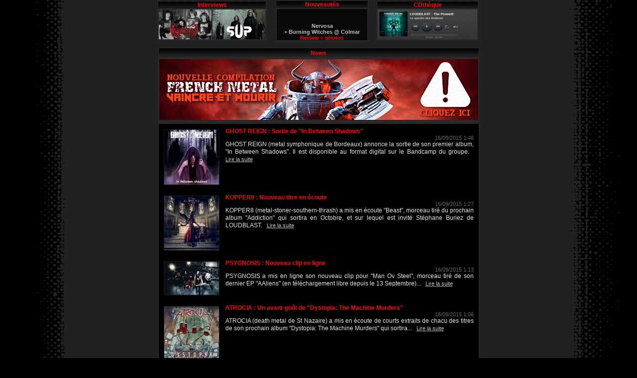

--- FILE ---
content_type: text/html; charset=UTF-8
request_url: https://www.french-metal.com/news/index.php?p=181&cat_id=&search=
body_size: 9586
content:

<!DOCTYPE html PUBLIC "-//W3C//DTD XHTML 1.0 Transitional//EN" "http://www.w3.org/TR/xhtml1/DTD/xhtml1-transitional.dtd">


<head>

<meta http-equiv="Content-Type" content="text/html; charset=utf-8" />

<title>News - www.french-metal.com</title>

<meta name="description" content="Webzine &amp; Association - Toute l&apos;actualit&eacute; de la sc&egrave;ne metal fran&ccedil;aise (chroniques, interviews, photos et reviews de concerts, annuaire de groupes, boutique en ligne, concours, mp3 et vid&eacute;os, compilations)" />


<LINK REL=stylesheet HREF="folder.css" TYPE="text/css">
<META NAME="Language" CONTENT="fr">
<META NAME="Author" CONTENT="French Metal">


<script language="JavaScript">
<!--
function MM_openBrWindow(theURL,winName,features) { //v2.0
window.open(theURL,winName,features);
}
//-->
</script>



  <STYLE>
    BODY {
     overflow-x:hidden;
    }
  </STYLE>


</head>










	





<body bgcolor="#000000" text="#000000" link="#COCOCO" vlink="#COCOCO" marginheight="0" style="margin:0; padding:0;" SCROLL="AUTO">
<center>


<table border="0" width=648 cellspacing="0" cellpadding="0">
<tr><td>
<table width=100% class="a7"><tr><td align=center>
<table border="1" width=210 height=60 cellspacing="0" cellpadding="0" bordercolor="#2B2B2B" bgcolor=black class="a1">
<tr><td height="2" background="fond.gif" class="border">
<center>
<font color="red">
<b>Interviews</b></font>
</tr></td>

<tr><td height="60" class="border"><center>
<table border="1" width="10%" bgcolor="#2b2b2b" bordercolor="000000" class="a4">
<tr>

<td    class="border4" width="10%"><center>
<a href=/interviews/mercyless_6.html><img src=mercyless.gif border=0 title="Mercyless"></a></td>
<td    class="border4" width="10%"><center>
<a href=/interviews/sup_4.html><img src=sup.gif border=0 title="S.U.P."></a></td>



</tr></table>
</table>

</td><td width="15"></td><td valign=top>

<center>
<table border="1" width=180 cellspacing="0" cellpadding="0" bordercolor="#2B2B2B" bgcolor=black class="a1">
<tr><td height="2" background="fond.gif" class="border">
<center>
<font color="red">
<b>Nouveaut&eacute;s</b></font>
</tr></td>

<tr><td height="100% width=100%" class="border"><center>
<table border="1" width="10%" bgcolor="#000000" bordercolor="black" class="a3">

<tr><td align="center"   class="border5" background="fond.gif">

<IFRAME FRAMEBORDER=0 ALIGN=CENTER width=182 HEIGHT=63 SCROLLING=no SRC="news3.php"></IFRAME>


</tr></table>


</table>

</td><td width="13"></td><td>


<table border="1" width=200 height=60 cellspacing="0" cellpadding="0" bordercolor="#2B2B2B" bgcolor=black class="a1">
<tr><td height="2" background="fond.gif" class="border">
<center>
<font color="red">
<b>CDth&egrave;que</b></font>
</tr></td>

<tr><td height="60" class="border"><center>
<table border="1" width="10%" bgcolor="#000000" bordercolor="black" class="a4">
<tr>

<td    class="border4" width="10%"><center>
<a href=/cdtheque/FM031/index.html><img src=playerfm.gif border=0 title="Compilation ''Le spectre des t&eacute;n&egrave;bres''" height=60 width=200></a></td>



</tr></table>
</table>


</td></tr>
</center>
</table>

<p>

</td></tr></table>

<center>


<table border="1" width="645" cellspacing="0" cellpadding="0"  bordercolor="#2B2B2B" bgcolor=black class="a6">
<tr><td class="border">
<table border="1" width="100%" height="20" bgcolor="#000000" bordercolor="black" class="a4">

<tr><td width="83%" height="19" align="center"  span class="blank" background="fond.gif" class="border"><center><font color="red"><b>News</b></font></td></tr>


<tr>
<td width="91%" height="15" align="center"   span class="border4">
<a href="/compilations.html"><img src=compilation35.gif border=0 title="Cliquer pour acc&eacute;der aux compilations"></a></td>
</tr>

<tr><td width="83%" height="5" align="center"   span class="border3" background="fond.gif">

<tr>
<td width="91%" height="0" align="center"   span class="blank">
<table width=99% class="a1"><tr><td align=center><div style="float:right; padding-bottom:5px;"></div>




	<div style="clear:both;height:0;"></div>
	<div style="float:right; padding-bottom:10px;">
    	    </div>
    
<div>	
    	        
        <div>
        
        
                <!-- start table for TitleAndSummary image -->


        <table width="620" border="0" cellpadding="0" cellspacing="0" span class="blank"><table width=99% class="a1">
         <tr>
                      <td valign="top" align="left">
          	  		
            <div style="padding-right:10px; padding-top:3px;"><img src="https://www.french-metal.com/news/upload/6699_ghostreign.jpg" style="border-width: 1px;border-color:#191919;border-style:solid" title="GHOST REIGN : Sortie de ''In Between Shadows''" width="110" /></div>
                    
           </td>
                      
           <td valign="top">  
            
        
  			<div style="text-align:justify;">
             <a style="color:#ff0000;font-family:Arial;font-size:12px;font-weight:bold;font-style:normal;text-decoration:none" onMouseOver="this.style.textDecoration = 'underline'" onMouseOut="this.style.textDecoration = 'none'" href="/news/index.php?id=6699&cat_id=&p=181&search=">
				GHOST REIGN : Sortie de ''In Between Shadows''             </a>
            </div>
        	
                        <div style="clear:both; height:0px;"></div>
        	            
                    	<div style="color:#666666;font-family:Arial;font-size:11px;font-style:normal;text-align:right;">
				16/09/2015 
                1:46            </div>
        	        	
                        <div style="clear:both; height:0px;"></div>
        	            
            
        	        
			<div style="color:#E6E6E6; font-family:Arial; font-size:12px;font-style: normal;text-align:justify;line-height:15px;">
        	
			 GHOST REIGN (metal symphonique de Bordeaux) annonce la sortie de son premier album, "In Between Shadows". Il est disponible au format digital sur le Bandcamp du groupe. &nbsp; 
             <a style="color:c0c0c0>; text-decoration: underline" href="/news/index.php?id=6699&cat_id=&p=181&search="><span class="small">Lire&nbsp;la&nbsp;suite</span></a>
        	</div>
            
          </td>
         </tr>
        </table>
        <!-- end table for TitleAndSummary image -->
                
		        <div style="clear:both; height:0;"></div>
        </div>
        
             
        <div style="clear:both; height:16px;"></div>
        
            
        <div>
        
        
                <!-- start table for TitleAndSummary image -->


        <table width="620" border="0" cellpadding="0" cellspacing="0" span class="blank"><table width=99% class="a1">
         <tr>
                      <td valign="top" align="left">
          	  		
            <div style="padding-right:10px; padding-top:3px;"><img src="https://www.french-metal.com/news/upload/6702_kopper8.jpg" style="border-width: 1px;border-color:#191919;border-style:solid" title="KOPPER8 : Nouveau titre en écoute" width="110" /></div>
                    
           </td>
                      
           <td valign="top">  
            
        
  			<div style="text-align:justify;">
             <a style="color:#ff0000;font-family:Arial;font-size:12px;font-weight:bold;font-style:normal;text-decoration:none" onMouseOver="this.style.textDecoration = 'underline'" onMouseOut="this.style.textDecoration = 'none'" href="/news/index.php?id=6702&cat_id=&p=181&search=">
				KOPPER8 : Nouveau titre en écoute             </a>
            </div>
        	
                        <div style="clear:both; height:0px;"></div>
        	            
                    	<div style="color:#666666;font-family:Arial;font-size:11px;font-style:normal;text-align:right;">
				16/09/2015 
                1:27            </div>
        	        	
                        <div style="clear:both; height:0px;"></div>
        	            
            
        	        
			<div style="color:#E6E6E6; font-family:Arial; font-size:12px;font-style: normal;text-align:justify;line-height:15px;">
        	
			 KOPPER8 (metal-stoner-southern-thrash) a mis en écoute "Beast", morceau tiré du prochain album "Addiction" qui sortira en Octobre, et sur lequel est invité Stéphane Buriez de LOUDBLAST. &nbsp; 
             <a style="color:c0c0c0>; text-decoration: underline" href="/news/index.php?id=6702&cat_id=&p=181&search="><span class="small">Lire&nbsp;la&nbsp;suite</span></a>
        	</div>
            
          </td>
         </tr>
        </table>
        <!-- end table for TitleAndSummary image -->
                
		        <div style="clear:both; height:0;"></div>
        </div>
        
             
        <div style="clear:both; height:16px;"></div>
        
            
        <div>
        
        
                <!-- start table for TitleAndSummary image -->


        <table width="620" border="0" cellpadding="0" cellspacing="0" span class="blank"><table width=99% class="a1">
         <tr>
                      <td valign="top" align="left">
          	  		
            <div style="padding-right:10px; padding-top:3px;"><img src="https://www.french-metal.com/news/upload/6698_psygnosis.jpg" style="border-width: 1px;border-color:#191919;border-style:solid" title="PSYGNOSIS : Nouveau clip en ligne" width="110" /></div>
                    
           </td>
                      
           <td valign="top">  
            
        
  			<div style="text-align:justify;">
             <a style="color:#ff0000;font-family:Arial;font-size:12px;font-weight:bold;font-style:normal;text-decoration:none" onMouseOver="this.style.textDecoration = 'underline'" onMouseOut="this.style.textDecoration = 'none'" href="/news/index.php?id=6698&cat_id=&p=181&search=">
				PSYGNOSIS : Nouveau clip en ligne             </a>
            </div>
        	
                        <div style="clear:both; height:0px;"></div>
        	            
                    	<div style="color:#666666;font-family:Arial;font-size:11px;font-style:normal;text-align:right;">
				16/09/2015 
                1:13            </div>
        	        	
                        <div style="clear:both; height:0px;"></div>
        	            
            
        	        
			<div style="color:#E6E6E6; font-family:Arial; font-size:12px;font-style: normal;text-align:justify;line-height:15px;">
        	
			 PSYGNOSIS a mis en ligne son nouveau clip pour "Man Ov Steel", morceau tiré de son dernier EP "AAliens" (en téléchargement libre depuis le 13 Septembre)... &nbsp; 
             <a style="color:c0c0c0>; text-decoration: underline" href="/news/index.php?id=6698&cat_id=&p=181&search="><span class="small">Lire&nbsp;la&nbsp;suite</span></a>
        	</div>
            
          </td>
         </tr>
        </table>
        <!-- end table for TitleAndSummary image -->
                
		        <div style="clear:both; height:0;"></div>
        </div>
        
             
        <div style="clear:both; height:16px;"></div>
        
            
        <div>
        
        
                <!-- start table for TitleAndSummary image -->


        <table width="620" border="0" cellpadding="0" cellspacing="0" span class="blank"><table width=99% class="a1">
         <tr>
                      <td valign="top" align="left">
          	  		
            <div style="padding-right:10px; padding-top:3px;"><img src="https://www.french-metal.com/news/upload/6697_atrocia.jpg" style="border-width: 1px;border-color:#191919;border-style:solid" title="ATROCIA : Un avant-goût de ''Dystopia: The Machine Murders''" width="110" /></div>
                    
           </td>
                      
           <td valign="top">  
            
        
  			<div style="text-align:justify;">
             <a style="color:#ff0000;font-family:Arial;font-size:12px;font-weight:bold;font-style:normal;text-decoration:none" onMouseOver="this.style.textDecoration = 'underline'" onMouseOut="this.style.textDecoration = 'none'" href="/news/index.php?id=6697&cat_id=&p=181&search=">
				ATROCIA : Un avant-goût de ''Dystopia: The Machine Murders''             </a>
            </div>
        	
                        <div style="clear:both; height:0px;"></div>
        	            
                    	<div style="color:#666666;font-family:Arial;font-size:11px;font-style:normal;text-align:right;">
				16/09/2015 
                1:06            </div>
        	        	
                        <div style="clear:both; height:0px;"></div>
        	            
            
        	        
			<div style="color:#E6E6E6; font-family:Arial; font-size:12px;font-style: normal;text-align:justify;line-height:15px;">
        	
			 ATROCIA (death metal de St Nazaire) a mis en écoute de courts extraits de chacu des titres de son prochain album "Dystopia: The Machine Murders" qui sortira... &nbsp; 
             <a style="color:c0c0c0>; text-decoration: underline" href="/news/index.php?id=6697&cat_id=&p=181&search="><span class="small">Lire&nbsp;la&nbsp;suite</span></a>
        	</div>
            
          </td>
         </tr>
        </table>
        <!-- end table for TitleAndSummary image -->
                
		        <div style="clear:both; height:0;"></div>
        </div>
        
             
        <div style="clear:both; height:16px;"></div>
        
            
        <div>
        
        
                <!-- start table for TitleAndSummary image -->


        <table width="620" border="0" cellpadding="0" cellspacing="0" span class="blank"><table width=99% class="a1">
         <tr>
                      <td valign="top" align="left">
          	  		
            <div style="padding-right:10px; padding-top:3px;"><img src="https://www.french-metal.com/news/upload/6696_ghoulsstonevalley.jpg" style="border-width: 1px;border-color:#191919;border-style:solid" title="GHOULS STONE VALLEY : Nouveau clip en ligne" width="110" /></div>
                    
           </td>
                      
           <td valign="top">  
            
        
  			<div style="text-align:justify;">
             <a style="color:#ff0000;font-family:Arial;font-size:12px;font-weight:bold;font-style:normal;text-decoration:none" onMouseOver="this.style.textDecoration = 'underline'" onMouseOut="this.style.textDecoration = 'none'" href="/news/index.php?id=6696&cat_id=&p=181&search=">
				GHOULS STONE VALLEY : Nouveau clip en ligne             </a>
            </div>
        	
                        <div style="clear:both; height:0px;"></div>
        	            
                    	<div style="color:#666666;font-family:Arial;font-size:11px;font-style:normal;text-align:right;">
				16/09/2015 
                0:58            </div>
        	        	
                        <div style="clear:both; height:0px;"></div>
        	            
            
        	        
			<div style="color:#E6E6E6; font-family:Arial; font-size:12px;font-style: normal;text-align:justify;line-height:15px;">
        	
			 GHOULS STONE VALLEY (horror indus metal de Marseille) a mis en ligne son nouveau clip pour "31th October", morceau tiré de son premier album, "31th Scareyard", à venir le 20 Septembre.  &nbsp; 
             <a style="color:c0c0c0>; text-decoration: underline" href="/news/index.php?id=6696&cat_id=&p=181&search="><span class="small">Lire&nbsp;la&nbsp;suite</span></a>
        	</div>
            
          </td>
         </tr>
        </table>
        <!-- end table for TitleAndSummary image -->
                
		        <div style="clear:both; height:0;"></div>
        </div>
        
             
        <div style="clear:both; height:16px;"></div>
        
            
        <div>
        
        
                <!-- start table for TitleAndSummary image -->


        <table width="620" border="0" cellpadding="0" cellspacing="0" span class="blank"><table width=99% class="a1">
         <tr>
                      <td valign="top" align="left">
          	  		
            <div style="padding-right:10px; padding-top:3px;"><img src="https://www.french-metal.com/news/upload/6695_necroblaspheme.jpg" style="border-width: 1px;border-color:#191919;border-style:solid" title="NECROBLASPHEME : Sortie de ''Belleville'' " width="110" /></div>
                    
           </td>
                      
           <td valign="top">  
            
        
  			<div style="text-align:justify;">
             <a style="color:#ff0000;font-family:Arial;font-size:12px;font-weight:bold;font-style:normal;text-decoration:none" onMouseOver="this.style.textDecoration = 'underline'" onMouseOut="this.style.textDecoration = 'none'" href="/news/index.php?id=6695&cat_id=&p=181&search=">
				NECROBLASPHEME : Sortie de ''Belleville''              </a>
            </div>
        	
                        <div style="clear:both; height:0px;"></div>
        	            
                    	<div style="color:#666666;font-family:Arial;font-size:11px;font-style:normal;text-align:right;">
				16/09/2015 
                0:55            </div>
        	        	
                        <div style="clear:both; height:0px;"></div>
        	            
            
        	        
			<div style="color:#E6E6E6; font-family:Arial; font-size:12px;font-style: normal;text-align:justify;line-height:15px;">
        	
			 NECROBLASPHEME a sorti son nouvel album “Belleville”, il est disponible en édition digipack via le site du groupe et en numérique sur les plateformes de téléchargement.  &nbsp; 
             <a style="color:c0c0c0>; text-decoration: underline" href="/news/index.php?id=6695&cat_id=&p=181&search="><span class="small">Lire&nbsp;la&nbsp;suite</span></a>
        	</div>
            
          </td>
         </tr>
        </table>
        <!-- end table for TitleAndSummary image -->
                
		        <div style="clear:both; height:0;"></div>
        </div>
        
             
        <div style="clear:both; height:16px;"></div>
        
            
        <div>
        
        
                <!-- start table for TitleAndSummary image -->


        <table width="620" border="0" cellpadding="0" cellspacing="0" span class="blank"><table width=99% class="a1">
         <tr>
                      <td valign="top" align="left">
          	  		
            <div style="padding-right:10px; padding-top:3px;"><img src="https://www.french-metal.com/news/upload/6694_rab.jpg" style="border-width: 1px;border-color:#191919;border-style:solid" title="R.A.B : Teaser du prochain album" width="110" /></div>
                    
           </td>
                      
           <td valign="top">  
            
        
  			<div style="text-align:justify;">
             <a style="color:#ff0000;font-family:Arial;font-size:12px;font-weight:bold;font-style:normal;text-decoration:none" onMouseOver="this.style.textDecoration = 'underline'" onMouseOut="this.style.textDecoration = 'none'" href="/news/index.php?id=6694&cat_id=&p=181&search=">
				R.A.B : Teaser du prochain album             </a>
            </div>
        	
                        <div style="clear:both; height:0px;"></div>
        	            
                    	<div style="color:#666666;font-family:Arial;font-size:11px;font-style:normal;text-align:right;">
				16/09/2015 
                0:50            </div>
        	        	
                        <div style="clear:both; height:0px;"></div>
        	            
            
        	        
			<div style="color:#E6E6E6; font-family:Arial; font-size:12px;font-style: normal;text-align:justify;line-height:15px;">
        	
			 R.A.B a mis en ligne un teaser de son deuxième album qui sortira chez Klonosphere le 19 Octobre. &nbsp; 
             <a style="color:c0c0c0>; text-decoration: underline" href="/news/index.php?id=6694&cat_id=&p=181&search="><span class="small">Lire&nbsp;la&nbsp;suite</span></a>
        	</div>
            
          </td>
         </tr>
        </table>
        <!-- end table for TitleAndSummary image -->
                
		        <div style="clear:both; height:0;"></div>
        </div>
        
             
        <div style="clear:both; height:16px;"></div>
        
            
        <div>
        
        
                <!-- start table for TitleAndSummary image -->


        <table width="620" border="0" cellpadding="0" cellspacing="0" span class="blank"><table width=99% class="a1">
         <tr>
                      <td valign="top" align="left">
          	  		
            <div style="padding-right:10px; padding-top:3px;"><img src="https://www.french-metal.com/news/upload/6693_texaschainsawdustlovers.jpg" style="border-width: 1px;border-color:#191919;border-style:solid" title="THE TEXAS CHAINSAW DUST LOVERS bientôt en tournée" width="110" /></div>
                    
           </td>
                      
           <td valign="top">  
            
        
  			<div style="text-align:justify;">
             <a style="color:#ff0000;font-family:Arial;font-size:12px;font-weight:bold;font-style:normal;text-decoration:none" onMouseOver="this.style.textDecoration = 'underline'" onMouseOut="this.style.textDecoration = 'none'" href="/news/index.php?id=6693&cat_id=&p=181&search=">
				THE TEXAS CHAINSAW DUST LOVERS bientôt en tournée             </a>
            </div>
        	
                        <div style="clear:both; height:0px;"></div>
        	            
                    	<div style="color:#666666;font-family:Arial;font-size:11px;font-style:normal;text-align:right;">
				16/09/2015 
                0:42            </div>
        	        	
                        <div style="clear:both; height:0px;"></div>
        	            
            
        	        
			<div style="color:#E6E6E6; font-family:Arial; font-size:12px;font-style: normal;text-align:justify;line-height:15px;">
        	
			 THE TEXAS CHAINSAW DUST LOVERS (stoner spaghetti) partira en tournée en France et en Espagne avant d'entrer en studio pour enregistrer son premier album.  &nbsp; 
             <a style="color:c0c0c0>; text-decoration: underline" href="/news/index.php?id=6693&cat_id=&p=181&search="><span class="small">Lire&nbsp;la&nbsp;suite</span></a>
        	</div>
            
          </td>
         </tr>
        </table>
        <!-- end table for TitleAndSummary image -->
                
		        <div style="clear:both; height:0;"></div>
        </div>
        
             
        <div style="clear:both; height:16px;"></div>
        
            
        <div>
        
        
                <!-- start table for TitleAndSummary image -->


        <table width="620" border="0" cellpadding="0" cellspacing="0" span class="blank"><table width=99% class="a1">
         <tr>
                      <td valign="top" align="left">
          	  		
            <div style="padding-right:10px; padding-top:3px;"><img src="https://www.french-metal.com/news/upload/6700_erdh.jpg" style="border-width: 1px;border-color:#191919;border-style:solid" title="ERDH : Nouveau clip en ligne" width="110" /></div>
                    
           </td>
                      
           <td valign="top">  
            
        
  			<div style="text-align:justify;">
             <a style="color:#ff0000;font-family:Arial;font-size:12px;font-weight:bold;font-style:normal;text-decoration:none" onMouseOver="this.style.textDecoration = 'underline'" onMouseOut="this.style.textDecoration = 'none'" href="/news/index.php?id=6700&cat_id=&p=181&search=">
				ERDH : Nouveau clip en ligne             </a>
            </div>
        	
                        <div style="clear:both; height:0px;"></div>
        	            
                    	<div style="color:#666666;font-family:Arial;font-size:11px;font-style:normal;text-align:right;">
				16/09/2015 
                0:37            </div>
        	        	
                        <div style="clear:both; height:0px;"></div>
        	            
            
        	        
			<div style="color:#E6E6E6; font-family:Arial; font-size:12px;font-style: normal;text-align:justify;line-height:15px;">
        	
			 ERDH a mis en ligne son nouveau clip pour "Pink Circuit Firmware 2.0.15", un remix electro de "Pink Circuit" (de l'album "Resilient" de 2013) par Mlada Fronta. &nbsp; 
             <a style="color:c0c0c0>; text-decoration: underline" href="/news/index.php?id=6700&cat_id=&p=181&search="><span class="small">Lire&nbsp;la&nbsp;suite</span></a>
        	</div>
            
          </td>
         </tr>
        </table>
        <!-- end table for TitleAndSummary image -->
                
		        <div style="clear:both; height:0;"></div>
        </div>
        
             
        <div style="clear:both; height:16px;"></div>
        
            
        <div>
        
        
                <!-- start table for TitleAndSummary image -->


        <table width="620" border="0" cellpadding="0" cellspacing="0" span class="blank"><table width=99% class="a1">
         <tr>
                      <td valign="top" align="left">
          	  		
            <div style="padding-right:10px; padding-top:3px;"><img src="https://www.french-metal.com/news/upload/6692_aqme.jpg" style="border-width: 1px;border-color:#191919;border-style:solid" title="AQME / DOPPELGÄNGER : 1 place à gagner" width="110" /></div>
                    
           </td>
                      
           <td valign="top">  
            
        
  			<div style="text-align:justify;">
             <a style="color:#ff0000;font-family:Arial;font-size:12px;font-weight:bold;font-style:normal;text-decoration:none" onMouseOver="this.style.textDecoration = 'underline'" onMouseOut="this.style.textDecoration = 'none'" href="/news/index.php?id=6692&cat_id=&p=181&search=">
				AQME / DOPPELGÄNGER : 1 place à gagner             </a>
            </div>
        	
                        <div style="clear:both; height:0px;"></div>
        	            
                    	<div style="color:#666666;font-family:Arial;font-size:11px;font-style:normal;text-align:right;">
				15/09/2015 
                15:10            </div>
        	        	
                        <div style="clear:both; height:0px;"></div>
        	            
            
        	        
			<div style="color:#E6E6E6; font-family:Arial; font-size:12px;font-style: normal;text-align:justify;line-height:15px;">
        	
			 Pour la release party de son nouvel EP "Memento Mori", DOPPELGÄNGER sera en concert avec AQME le 18 Septembre 2015 à la Flèche d'Or à Paris. Formé en 2010, DOPPELGÄNGER puise ses influences entre la noirceur du metal... &nbsp; 
             <a style="color:c0c0c0>; text-decoration: underline" href="/news/index.php?id=6692&cat_id=&p=181&search="><span class="small">Lire&nbsp;la&nbsp;suite</span></a>
        	</div>
            
          </td>
         </tr>
        </table>
        <!-- end table for TitleAndSummary image -->
                
		        <div style="clear:both; height:0;"></div>
        </div>
        
             
        <div style="clear:both; height:16px;"></div>
        
            
        <div>
        
        
                <!-- start table for TitleAndSummary image -->


        <table width="620" border="0" cellpadding="0" cellspacing="0" span class="blank"><table width=99% class="a1">
         <tr>
                      <td valign="top" align="left">
          	  		
            <div style="padding-right:10px; padding-top:3px;"><img src="https://www.french-metal.com/news/upload/6691_netfastcore.jpg" style="border-width: 1px;border-color:#191919;border-style:solid" title="NETFASTCORE : Nouveau clip en ligne" width="110" /></div>
                    
           </td>
                      
           <td valign="top">  
            
        
  			<div style="text-align:justify;">
             <a style="color:#ff0000;font-family:Arial;font-size:12px;font-weight:bold;font-style:normal;text-decoration:none" onMouseOver="this.style.textDecoration = 'underline'" onMouseOut="this.style.textDecoration = 'none'" href="/news/index.php?id=6691&cat_id=&p=181&search=">
				NETFASTCORE : Nouveau clip en ligne             </a>
            </div>
        	
                        <div style="clear:both; height:0px;"></div>
        	            
                    	<div style="color:#666666;font-family:Arial;font-size:11px;font-style:normal;text-align:right;">
				15/09/2015 
                2:43            </div>
        	        	
                        <div style="clear:both; height:0px;"></div>
        	            
            
        	        
			<div style="color:#E6E6E6; font-family:Arial; font-size:12px;font-style: normal;text-align:justify;line-height:15px;">
        	
			 NETFASTCORE (metal / hardcore) a mis en ligne son nouveau clip pour "The Fall", morceau tiré de son premier album "And Everything Returns To Dust" (2014). &nbsp; 
             <a style="color:c0c0c0>; text-decoration: underline" href="/news/index.php?id=6691&cat_id=&p=181&search="><span class="small">Lire&nbsp;la&nbsp;suite</span></a>
        	</div>
            
          </td>
         </tr>
        </table>
        <!-- end table for TitleAndSummary image -->
                
		        <div style="clear:both; height:0;"></div>
        </div>
        
             
        <div style="clear:both; height:16px;"></div>
        
            
        <div>
        
        
                <!-- start table for TitleAndSummary image -->


        <table width="620" border="0" cellpadding="0" cellspacing="0" span class="blank"><table width=99% class="a1">
         <tr>
                      <td valign="top" align="left">
          	  		
            <div style="padding-right:10px; padding-top:3px;"><img src="https://www.french-metal.com/news/upload/6690_tagadajones.jpg" style="border-width: 1px;border-color:#191919;border-style:solid" title="TAGADA JONES : Sortie de ''Live Dissident Tour'' le 09/10" width="110" /></div>
                    
           </td>
                      
           <td valign="top">  
            
        
  			<div style="text-align:justify;">
             <a style="color:#ff0000;font-family:Arial;font-size:12px;font-weight:bold;font-style:normal;text-decoration:none" onMouseOver="this.style.textDecoration = 'underline'" onMouseOut="this.style.textDecoration = 'none'" href="/news/index.php?id=6690&cat_id=&p=181&search=">
				TAGADA JONES : Sortie de ''Live Dissident Tour'' le 09/10             </a>
            </div>
        	
                        <div style="clear:both; height:0px;"></div>
        	            
                    	<div style="color:#666666;font-family:Arial;font-size:11px;font-style:normal;text-align:right;">
				15/09/2015 
                2:39            </div>
        	        	
                        <div style="clear:both; height:0px;"></div>
        	            
            
        	        
			<div style="color:#E6E6E6; font-family:Arial; font-size:12px;font-style: normal;text-align:justify;line-height:15px;">
        	
			 TAGADA JONES sortira un album live, "Live Dissident Tour", enregistré aux Herbiers lors du festival "On N’a Plus 20 Ans", le 9 Octobre chez At(h)ome.  &nbsp; 
             <a style="color:c0c0c0>; text-decoration: underline" href="/news/index.php?id=6690&cat_id=&p=181&search="><span class="small">Lire&nbsp;la&nbsp;suite</span></a>
        	</div>
            
          </td>
         </tr>
        </table>
        <!-- end table for TitleAndSummary image -->
                
		        <div style="clear:both; height:0;"></div>
        </div>
        
             
        <div style="clear:both; height:16px;"></div>
        
            
        <div>
        
        
                <!-- start table for TitleAndSummary image -->


        <table width="620" border="0" cellpadding="0" cellspacing="0" span class="blank"><table width=99% class="a1">
         <tr>
                      <td valign="top" align="left">
          	  		
            <div style="padding-right:10px; padding-top:3px;"><img src="https://www.french-metal.com/news/upload/6689_9fakereasons.jpg" style="border-width: 1px;border-color:#191919;border-style:solid" title="9 FAKE REASONS : Nouveau clip en ligne" width="110" /></div>
                    
           </td>
                      
           <td valign="top">  
            
        
  			<div style="text-align:justify;">
             <a style="color:#ff0000;font-family:Arial;font-size:12px;font-weight:bold;font-style:normal;text-decoration:none" onMouseOver="this.style.textDecoration = 'underline'" onMouseOut="this.style.textDecoration = 'none'" href="/news/index.php?id=6689&cat_id=&p=181&search=">
				9 FAKE REASONS : Nouveau clip en ligne             </a>
            </div>
        	
                        <div style="clear:both; height:0px;"></div>
        	            
                    	<div style="color:#666666;font-family:Arial;font-size:11px;font-style:normal;text-align:right;">
				15/09/2015 
                2:34            </div>
        	        	
                        <div style="clear:both; height:0px;"></div>
        	            
            
        	        
			<div style="color:#E6E6E6; font-family:Arial; font-size:12px;font-style: normal;text-align:justify;line-height:15px;">
        	
			 9 FAKE REASONS (metal alternatif de Paris) vient de sortir un clip pour le titre "Are You Ready" tiré de l'album "Days Of Downfall" (2014) enregistré et mixé par Stéphane Buriez. &nbsp; 
             <a style="color:c0c0c0>; text-decoration: underline" href="/news/index.php?id=6689&cat_id=&p=181&search="><span class="small">Lire&nbsp;la&nbsp;suite</span></a>
        	</div>
            
          </td>
         </tr>
        </table>
        <!-- end table for TitleAndSummary image -->
                
		        <div style="clear:both; height:0;"></div>
        </div>
        
             
        <div style="clear:both; height:16px;"></div>
        
            
        <div>
        
        
                <!-- start table for TitleAndSummary image -->


        <table width="620" border="0" cellpadding="0" cellspacing="0" span class="blank"><table width=99% class="a1">
         <tr>
                      <td valign="top" align="left">
          	  		
            <div style="padding-right:10px; padding-top:3px;"><img src="https://www.french-metal.com/news/upload/6688_91allstars.jpg" style="border-width: 1px;border-color:#191919;border-style:solid" title="91 ALL STARS : Nouveau titre en écoute" width="110" /></div>
                    
           </td>
                      
           <td valign="top">  
            
        
  			<div style="text-align:justify;">
             <a style="color:#ff0000;font-family:Arial;font-size:12px;font-weight:bold;font-style:normal;text-decoration:none" onMouseOver="this.style.textDecoration = 'underline'" onMouseOut="this.style.textDecoration = 'none'" href="/news/index.php?id=6688&cat_id=&p=181&search=">
				91 ALL STARS : Nouveau titre en écoute             </a>
            </div>
        	
                        <div style="clear:both; height:0px;"></div>
        	            
                    	<div style="color:#666666;font-family:Arial;font-size:11px;font-style:normal;text-align:right;">
				15/09/2015 
                2:30            </div>
        	        	
                        <div style="clear:both; height:0px;"></div>
        	            
            
        	        
			<div style="color:#E6E6E6; font-family:Arial; font-size:12px;font-style: normal;text-align:justify;line-height:15px;">
        	
			 91 ALL STARS (metal / hardcore) a mis en écoute "Les Ombres De La Perdition", nouveau morceau tiré de son prochain album "Retour Vers La Lumière". &nbsp; 
             <a style="color:c0c0c0>; text-decoration: underline" href="/news/index.php?id=6688&cat_id=&p=181&search="><span class="small">Lire&nbsp;la&nbsp;suite</span></a>
        	</div>
            
          </td>
         </tr>
        </table>
        <!-- end table for TitleAndSummary image -->
                
		        <div style="clear:both; height:0;"></div>
        </div>
        
             
        <div style="clear:both; height:16px;"></div>
        
            
        <div>
        
        
                <!-- start table for TitleAndSummary image -->


        <table width="620" border="0" cellpadding="0" cellspacing="0" span class="blank"><table width=99% class="a1">
         <tr>
                      <td valign="top" align="left">
          	  		
            <div style="padding-right:10px; padding-top:3px;"><img src="https://www.french-metal.com/news/upload/6687_sybernetyks.jpg" style="border-width: 1px;border-color:#191919;border-style:solid" title="SYBERNETYKS : Nouveau clip en ligne" width="110" /></div>
                    
           </td>
                      
           <td valign="top">  
            
        
  			<div style="text-align:justify;">
             <a style="color:#ff0000;font-family:Arial;font-size:12px;font-weight:bold;font-style:normal;text-decoration:none" onMouseOver="this.style.textDecoration = 'underline'" onMouseOut="this.style.textDecoration = 'none'" href="/news/index.php?id=6687&cat_id=&p=181&search=">
				SYBERNETYKS : Nouveau clip en ligne             </a>
            </div>
        	
                        <div style="clear:both; height:0px;"></div>
        	            
                    	<div style="color:#666666;font-family:Arial;font-size:11px;font-style:normal;text-align:right;">
				15/09/2015 
                2:24            </div>
        	        	
                        <div style="clear:both; height:0px;"></div>
        	            
            
        	        
			<div style="color:#E6E6E6; font-family:Arial; font-size:12px;font-style: normal;text-align:justify;line-height:15px;">
        	
			 SYBERNETYKS (rock industriel) vient de mettre en ligne son premier clip réalisé par Benjamin Brillaud pour "Downstream". &nbsp; 
             <a style="color:c0c0c0>; text-decoration: underline" href="/news/index.php?id=6687&cat_id=&p=181&search="><span class="small">Lire&nbsp;la&nbsp;suite</span></a>
        	</div>
            
          </td>
         </tr>
        </table>
        <!-- end table for TitleAndSummary image -->
                
		        <div style="clear:both; height:0;"></div>
        </div>
        
             
        <div style="clear:both; height:16px;"></div>
        
            
        <div>
        
        
                <!-- start table for TitleAndSummary image -->


        <table width="620" border="0" cellpadding="0" cellspacing="0" span class="blank"><table width=99% class="a1">
         <tr>
                      <td valign="top" align="left">
          	  		
            <div style="padding-right:10px; padding-top:3px;"><img src="https://www.french-metal.com/news/upload/6686_split.jpg" style="border-width: 1px;border-color:#191919;border-style:solid" title="Split BIRDS IN ROW / WAITC : 2 titres en écoute" width="110" /></div>
                    
           </td>
                      
           <td valign="top">  
            
        
  			<div style="text-align:justify;">
             <a style="color:#ff0000;font-family:Arial;font-size:12px;font-weight:bold;font-style:normal;text-decoration:none" onMouseOver="this.style.textDecoration = 'underline'" onMouseOut="this.style.textDecoration = 'none'" href="/news/index.php?id=6686&cat_id=&p=181&search=">
				Split BIRDS IN ROW / WAITC : 2 titres en écoute             </a>
            </div>
        	
                        <div style="clear:both; height:0px;"></div>
        	            
                    	<div style="color:#666666;font-family:Arial;font-size:11px;font-style:normal;text-align:right;">
				15/09/2015 
                2:20            </div>
        	        	
                        <div style="clear:both; height:0px;"></div>
        	            
            
        	        
			<div style="color:#E6E6E6; font-family:Arial; font-size:12px;font-style: normal;text-align:justify;line-height:15px;">
        	
			 Deux titres extraits du split BIRDS IN ROW / WAITC (à venir le 30 Octobre sur Throatruiner Records) sont en écoute. Comprenant trois nouveaux titres de chaque groupe lavallois, ce split a été enregistré... &nbsp; 
             <a style="color:c0c0c0>; text-decoration: underline" href="/news/index.php?id=6686&cat_id=&p=181&search="><span class="small">Lire&nbsp;la&nbsp;suite</span></a>
        	</div>
            
          </td>
         </tr>
        </table>
        <!-- end table for TitleAndSummary image -->
                
		        <div style="clear:both; height:0;"></div>
        </div>
        
             
        <div style="clear:both; height:16px;"></div>
        
            
        <div>
        
        
                <!-- start table for TitleAndSummary image -->


        <table width="620" border="0" cellpadding="0" cellspacing="0" span class="blank"><table width=99% class="a1">
         <tr>
                      <td valign="top" align="left">
          	  		
            <div style="padding-right:10px; padding-top:3px;"><img src="https://www.french-metal.com/news/upload/6685_hacride.jpg" style="border-width: 1px;border-color:#191919;border-style:solid" title="HACRIDE : Rééditions et nouvel album" width="110" /></div>
                    
           </td>
                      
           <td valign="top">  
            
        
  			<div style="text-align:justify;">
             <a style="color:#ff0000;font-family:Arial;font-size:12px;font-weight:bold;font-style:normal;text-decoration:none" onMouseOver="this.style.textDecoration = 'underline'" onMouseOut="this.style.textDecoration = 'none'" href="/news/index.php?id=6685&cat_id=&p=181&search=">
				HACRIDE : Rééditions et nouvel album             </a>
            </div>
        	
                        <div style="clear:both; height:0px;"></div>
        	            
                    	<div style="color:#666666;font-family:Arial;font-size:11px;font-style:normal;text-align:right;">
				15/09/2015 
                2:17            </div>
        	        	
                        <div style="clear:both; height:0px;"></div>
        	            
            
        	        
			<div style="color:#E6E6E6; font-family:Arial; font-size:12px;font-style: normal;text-align:justify;line-height:15px;">
        	
			 HACRIDE sortira une version remasterisée de son premier album, "Deviant Current Signal", le 1er Octobre, avec "The Daily Round" et d'autres titres bonus sur Bandcamp au format digital. Le second album, "Amoeba", ressortira lui aussi... &nbsp; 
             <a style="color:c0c0c0>; text-decoration: underline" href="/news/index.php?id=6685&cat_id=&p=181&search="><span class="small">Lire&nbsp;la&nbsp;suite</span></a>
        	</div>
            
          </td>
         </tr>
        </table>
        <!-- end table for TitleAndSummary image -->
                
		        <div style="clear:both; height:0;"></div>
        </div>
        
             
        <div style="clear:both; height:16px;"></div>
        
            
        <div>
        
        
                <!-- start table for TitleAndSummary image -->


        <table width="620" border="0" cellpadding="0" cellspacing="0" span class="blank"><table width=99% class="a1">
         <tr>
                      <td valign="top" align="left">
          	  		
            <div style="padding-right:10px; padding-top:3px;"><img src="https://www.french-metal.com/news/upload/6684_masshysteria.jpg" style="border-width: 1px;border-color:#191919;border-style:solid" title="MASS HYSTERIA : Sortie de ''Matière Noire'' le 23/10" width="110" /></div>
                    
           </td>
                      
           <td valign="top">  
            
        
  			<div style="text-align:justify;">
             <a style="color:#ff0000;font-family:Arial;font-size:12px;font-weight:bold;font-style:normal;text-decoration:none" onMouseOver="this.style.textDecoration = 'underline'" onMouseOut="this.style.textDecoration = 'none'" href="/news/index.php?id=6684&cat_id=&p=181&search=">
				MASS HYSTERIA : Sortie de ''Matière Noire'' le 23/10             </a>
            </div>
        	
                        <div style="clear:both; height:0px;"></div>
        	            
                    	<div style="color:#666666;font-family:Arial;font-size:11px;font-style:normal;text-align:right;">
				12/09/2015 
                1:50            </div>
        	        	
                        <div style="clear:both; height:0px;"></div>
        	            
            
        	        
			<div style="color:#E6E6E6; font-family:Arial; font-size:12px;font-style: normal;text-align:justify;line-height:15px;">
        	
			 Le nouvel album de MASS HYSTERIA sortira le 23 Octobre 2015 chez Verycords et s'intitulera "Matière Noire". &nbsp; 
             <a style="color:c0c0c0>; text-decoration: underline" href="/news/index.php?id=6684&cat_id=&p=181&search="><span class="small">Lire&nbsp;la&nbsp;suite</span></a>
        	</div>
            
          </td>
         </tr>
        </table>
        <!-- end table for TitleAndSummary image -->
                
		        <div style="clear:both; height:0;"></div>
        </div>
        
             
        <div style="clear:both; height:16px;"></div>
        
            
        <div>
        
        
                <!-- start table for TitleAndSummary image -->


        <table width="620" border="0" cellpadding="0" cellspacing="0" span class="blank"><table width=99% class="a1">
         <tr>
                      <td valign="top" align="left">
          	  		
            <div style="padding-right:10px; padding-top:3px;"><img src="https://www.french-metal.com/news/upload/6683_gorod.jpg" style="border-width: 1px;border-color:#191919;border-style:solid" title="GOROD : Nouveau titre en écoute" width="110" /></div>
                    
           </td>
                      
           <td valign="top">  
            
        
  			<div style="text-align:justify;">
             <a style="color:#ff0000;font-family:Arial;font-size:12px;font-weight:bold;font-style:normal;text-decoration:none" onMouseOver="this.style.textDecoration = 'underline'" onMouseOut="this.style.textDecoration = 'none'" href="/news/index.php?id=6683&cat_id=&p=181&search=">
				GOROD : Nouveau titre en écoute             </a>
            </div>
        	
                        <div style="clear:both; height:0px;"></div>
        	            
                    	<div style="color:#666666;font-family:Arial;font-size:11px;font-style:normal;text-align:right;">
				12/09/2015 
                1:48            </div>
        	        	
                        <div style="clear:both; height:0px;"></div>
        	            
            
        	        
			<div style="color:#E6E6E6; font-family:Arial; font-size:12px;font-style: normal;text-align:justify;line-height:15px;">
        	
			 GOROD a mis en écoute "Temple To The Art-God", morceau extrait de son prochain album, "A Maze Of Recycled Creeds", qui sortira le 16 Octobre chez Listenable Records. &nbsp; 
             <a style="color:c0c0c0>; text-decoration: underline" href="/news/index.php?id=6683&cat_id=&p=181&search="><span class="small">Lire&nbsp;la&nbsp;suite</span></a>
        	</div>
            
          </td>
         </tr>
        </table>
        <!-- end table for TitleAndSummary image -->
                
		        <div style="clear:both; height:0;"></div>
        </div>
        
             
        <div style="clear:both; height:16px;"></div>
        
            
        <div>
        
        
                <!-- start table for TitleAndSummary image -->


        <table width="620" border="0" cellpadding="0" cellspacing="0" span class="blank"><table width=99% class="a1">
         <tr>
                      <td valign="top" align="left">
          	  		
            <div style="padding-right:10px; padding-top:3px;"><img src="https://www.french-metal.com/news/upload/6682_meltedspace.jpg" style="border-width: 1px;border-color:#191919;border-style:solid" title="MELTED SPACE : Pochette et tracklist dévoilées" width="110" /></div>
                    
           </td>
                      
           <td valign="top">  
            
        
  			<div style="text-align:justify;">
             <a style="color:#ff0000;font-family:Arial;font-size:12px;font-weight:bold;font-style:normal;text-decoration:none" onMouseOver="this.style.textDecoration = 'underline'" onMouseOut="this.style.textDecoration = 'none'" href="/news/index.php?id=6682&cat_id=&p=181&search=">
				MELTED SPACE : Pochette et tracklist dévoilées             </a>
            </div>
        	
                        <div style="clear:both; height:0px;"></div>
        	            
                    	<div style="color:#666666;font-family:Arial;font-size:11px;font-style:normal;text-align:right;">
				12/09/2015 
                1:42            </div>
        	        	
                        <div style="clear:both; height:0px;"></div>
        	            
            
        	        
			<div style="color:#E6E6E6; font-family:Arial; font-size:12px;font-style: normal;text-align:justify;line-height:15px;">
        	
			 A l'approche de sa sortie le 16 Octobre sur le label américain Sensory Records, MELTED SPACE dévoile l'artwork et le tracklist de "The Great Lie", son nouvel opéra metal... &nbsp; 
             <a style="color:c0c0c0>; text-decoration: underline" href="/news/index.php?id=6682&cat_id=&p=181&search="><span class="small">Lire&nbsp;la&nbsp;suite</span></a>
        	</div>
            
          </td>
         </tr>
        </table>
        <!-- end table for TitleAndSummary image -->
                
		        <div style="clear:both; height:0;"></div>
        </div>
        
             
        <div style="clear:both; height:16px;"></div>
        
            
        <div>
        
        
                <!-- start table for TitleAndSummary image -->


        <table width="620" border="0" cellpadding="0" cellspacing="0" span class="blank"><table width=99% class="a1">
         <tr>
                      <td valign="top" align="left">
          	  		
            <div style="padding-right:10px; padding-top:3px;"><img src="https://www.french-metal.com/news/upload/6681_ourtheory.jpg" style="border-width: 1px;border-color:#191919;border-style:solid" title="OUR THEORY signe chez Zestone Records" width="110" /></div>
                    
           </td>
                      
           <td valign="top">  
            
        
  			<div style="text-align:justify;">
             <a style="color:#ff0000;font-family:Arial;font-size:12px;font-weight:bold;font-style:normal;text-decoration:none" onMouseOver="this.style.textDecoration = 'underline'" onMouseOut="this.style.textDecoration = 'none'" href="/news/index.php?id=6681&cat_id=&p=181&search=">
				OUR THEORY signe chez Zestone Records             </a>
            </div>
        	
                        <div style="clear:both; height:0px;"></div>
        	            
                    	<div style="color:#666666;font-family:Arial;font-size:11px;font-style:normal;text-align:right;">
				12/09/2015 
                0:54            </div>
        	        	
                        <div style="clear:both; height:0px;"></div>
        	            
            
        	        
			<div style="color:#E6E6E6; font-family:Arial; font-size:12px;font-style: normal;text-align:justify;line-height:15px;">
        	
			 OUR THEORY (post-hardcore) annonce sa signature chez Zestone Records qui s’occupera de la distribution au Japon... &nbsp; 
             <a style="color:c0c0c0>; text-decoration: underline" href="/news/index.php?id=6681&cat_id=&p=181&search="><span class="small">Lire&nbsp;la&nbsp;suite</span></a>
        	</div>
            
          </td>
         </tr>
        </table>
        <!-- end table for TitleAndSummary image -->
                
		        <div style="clear:both; height:0;"></div>
        </div>
        
             
        <div style="clear:both; height:16px;"></div>
        
            
        <div>
        
        
                <!-- start table for TitleAndSummary image -->


        <table width="620" border="0" cellpadding="0" cellspacing="0" span class="blank"><table width=99% class="a1">
         <tr>
                      <td valign="top" align="left">
          	  		
            <div style="padding-right:10px; padding-top:3px;"><img src="https://www.french-metal.com/news/upload/6680_madattheworld.jpg" style="border-width: 1px;border-color:#191919;border-style:solid" title="MAD AT THE WORLD : Sortie de ''Domination''" width="110" /></div>
                    
           </td>
                      
           <td valign="top">  
            
        
  			<div style="text-align:justify;">
             <a style="color:#ff0000;font-family:Arial;font-size:12px;font-weight:bold;font-style:normal;text-decoration:none" onMouseOver="this.style.textDecoration = 'underline'" onMouseOut="this.style.textDecoration = 'none'" href="/news/index.php?id=6680&cat_id=&p=181&search=">
				MAD AT THE WORLD : Sortie de ''Domination''             </a>
            </div>
        	
                        <div style="clear:both; height:0px;"></div>
        	            
                    	<div style="color:#666666;font-family:Arial;font-size:11px;font-style:normal;text-align:right;">
				12/09/2015 
                0:47            </div>
        	        	
                        <div style="clear:both; height:0px;"></div>
        	            
            
        	        
			<div style="color:#E6E6E6; font-family:Arial; font-size:12px;font-style: normal;text-align:justify;line-height:15px;">
        	
			 MAD AT THE WORLD (hardcore de Paris) vient de sortir son nouvel album "Domination" chez Beatdown Hardwear. &nbsp; 
             <a style="color:c0c0c0>; text-decoration: underline" href="/news/index.php?id=6680&cat_id=&p=181&search="><span class="small">Lire&nbsp;la&nbsp;suite</span></a>
        	</div>
            
          </td>
         </tr>
        </table>
        <!-- end table for TitleAndSummary image -->
                
		        <div style="clear:both; height:0;"></div>
        </div>
        
             
        <div style="clear:both; height:16px;"></div>
        
            
        <div>
        
        
                <!-- start table for TitleAndSummary image -->


        <table width="620" border="0" cellpadding="0" cellspacing="0" span class="blank"><table width=99% class="a1">
         <tr>
                      <td valign="top" align="left">
          	  		
            <div style="padding-right:10px; padding-top:3px;"><img src="https://www.french-metal.com/news/upload/6679_lofofora.jpg" style="border-width: 1px;border-color:#191919;border-style:solid" title="LOFOFORA dévoile un extrait de ''L'Epreuve Du Concert'' " width="110" /></div>
                    
           </td>
                      
           <td valign="top">  
            
        
  			<div style="text-align:justify;">
             <a style="color:#ff0000;font-family:Arial;font-size:12px;font-weight:bold;font-style:normal;text-decoration:none" onMouseOver="this.style.textDecoration = 'underline'" onMouseOut="this.style.textDecoration = 'none'" href="/news/index.php?id=6679&cat_id=&p=181&search=">
				LOFOFORA dévoile un extrait de ''L'Epreuve Du Concert''              </a>
            </div>
        	
                        <div style="clear:both; height:0px;"></div>
        	            
                    	<div style="color:#666666;font-family:Arial;font-size:11px;font-style:normal;text-align:right;">
				11/09/2015 
                0:35            </div>
        	        	
                        <div style="clear:both; height:0px;"></div>
        	            
            
        	        
			<div style="color:#E6E6E6; font-family:Arial; font-size:12px;font-style: normal;text-align:justify;line-height:15px;">
        	
			 LOFOFORA a mis en écoute "Contre Les Murs", morceau extrait de son nouvel album live "L'Epreuve Du Concert" qui sortira le 18 Septembre 2015 sur le label At(h)ome. &nbsp; 
             <a style="color:c0c0c0>; text-decoration: underline" href="/news/index.php?id=6679&cat_id=&p=181&search="><span class="small">Lire&nbsp;la&nbsp;suite</span></a>
        	</div>
            
          </td>
         </tr>
        </table>
        <!-- end table for TitleAndSummary image -->
                
		        <div style="clear:both; height:0;"></div>
        </div>
        
             
        <div style="clear:both; height:16px;"></div>
        
            
        <div>
        
        
                <!-- start table for TitleAndSummary image -->


        <table width="620" border="0" cellpadding="0" cellspacing="0" span class="blank"><table width=99% class="a1">
         <tr>
                      <td valign="top" align="left">
          	  		
            <div style="padding-right:10px; padding-top:3px;"><img src="https://www.french-metal.com/news/upload/6677_hegemon.jpg" style="border-width: 1px;border-color:#191919;border-style:solid" title="HEGEMON : Sortie de ''The Hierarch'' le 13/11" width="110" /></div>
                    
           </td>
                      
           <td valign="top">  
            
        
  			<div style="text-align:justify;">
             <a style="color:#ff0000;font-family:Arial;font-size:12px;font-weight:bold;font-style:normal;text-decoration:none" onMouseOver="this.style.textDecoration = 'underline'" onMouseOut="this.style.textDecoration = 'none'" href="/news/index.php?id=6677&cat_id=&p=181&search=">
				HEGEMON : Sortie de ''The Hierarch'' le 13/11             </a>
            </div>
        	
                        <div style="clear:both; height:0px;"></div>
        	            
                    	<div style="color:#666666;font-family:Arial;font-size:11px;font-style:normal;text-align:right;">
				11/09/2015 
                0:17            </div>
        	        	
                        <div style="clear:both; height:0px;"></div>
        	            
            
        	        
			<div style="color:#E6E6E6; font-family:Arial; font-size:12px;font-style: normal;text-align:justify;line-height:15px;">
        	
			 HEGEMON (black metal) sortira son nouvel album, "The Hierarch", le 13 Novembre via Season Of Mist - Underground Activists. Vous pouvez découvrir la pochette ci-contre et un premier extrait, "Interpreting Signs For War: Aruspicine"... &nbsp; 
             <a style="color:c0c0c0>; text-decoration: underline" href="/news/index.php?id=6677&cat_id=&p=181&search="><span class="small">Lire&nbsp;la&nbsp;suite</span></a>
        	</div>
            
          </td>
         </tr>
        </table>
        <!-- end table for TitleAndSummary image -->
                
		        <div style="clear:both; height:0;"></div>
        </div>
        
             
        <div style="clear:both; height:16px;"></div>
        
            
        <div>
        
        
                <!-- start table for TitleAndSummary image -->


        <table width="620" border="0" cellpadding="0" cellspacing="0" span class="blank"><table width=99% class="a1">
         <tr>
                      <td valign="top" align="left">
          	  		
            <div style="padding-right:10px; padding-top:3px;"><img src="https://www.french-metal.com/news/upload/6678_oddism.jpg" style="border-width: 1px;border-color:#191919;border-style:solid" title="ODDISM : Nouveau clip en ligne" width="110" /></div>
                    
           </td>
                      
           <td valign="top">  
            
        
  			<div style="text-align:justify;">
             <a style="color:#ff0000;font-family:Arial;font-size:12px;font-weight:bold;font-style:normal;text-decoration:none" onMouseOver="this.style.textDecoration = 'underline'" onMouseOut="this.style.textDecoration = 'none'" href="/news/index.php?id=6678&cat_id=&p=181&search=">
				ODDISM : Nouveau clip en ligne             </a>
            </div>
        	
                        <div style="clear:both; height:0px;"></div>
        	            
                    	<div style="color:#666666;font-family:Arial;font-size:11px;font-style:normal;text-align:right;">
				11/09/2015 
                0:13            </div>
        	        	
                        <div style="clear:both; height:0px;"></div>
        	            
            
        	        
			<div style="color:#E6E6E6; font-family:Arial; font-size:12px;font-style: normal;text-align:justify;line-height:15px;">
        	
			 ODDISM (mathcore de Lille) a mis en ligne son nouveau clip pour "Lowered", premier extrait du nouvel EP "Exile" qui sortira le 19 Septembre... &nbsp; 
             <a style="color:c0c0c0>; text-decoration: underline" href="/news/index.php?id=6678&cat_id=&p=181&search="><span class="small">Lire&nbsp;la&nbsp;suite</span></a>
        	</div>
            
          </td>
         </tr>
        </table>
        <!-- end table for TitleAndSummary image -->
                
		        <div style="clear:both; height:0;"></div>
        </div>
        
             
        <div style="clear:both; height:16px;"></div>
        
            
        <div>
        
        
                <!-- start table for TitleAndSummary image -->


        <table width="620" border="0" cellpadding="0" cellspacing="0" span class="blank"><table width=99% class="a1">
         <tr>
                      <td valign="top" align="left">
          	  		
            <div style="padding-right:10px; padding-top:3px;"><img src="https://www.french-metal.com/news/upload/6676_soundofmemories.jpg" style="border-width: 1px;border-color:#191919;border-style:solid" title="SOUND OF MEMORIES signe chez Finisterian Dead End" width="110" /></div>
                    
           </td>
                      
           <td valign="top">  
            
        
  			<div style="text-align:justify;">
             <a style="color:#ff0000;font-family:Arial;font-size:12px;font-weight:bold;font-style:normal;text-decoration:none" onMouseOver="this.style.textDecoration = 'underline'" onMouseOut="this.style.textDecoration = 'none'" href="/news/index.php?id=6676&cat_id=&p=181&search=">
				SOUND OF MEMORIES signe chez Finisterian Dead End             </a>
            </div>
        	
                        <div style="clear:both; height:0px;"></div>
        	            
                    	<div style="color:#666666;font-family:Arial;font-size:11px;font-style:normal;text-align:right;">
				11/09/2015 
                0:12            </div>
        	        	
                        <div style="clear:both; height:0px;"></div>
        	            
            
        	        
			<div style="color:#E6E6E6; font-family:Arial; font-size:12px;font-style: normal;text-align:justify;line-height:15px;">
        	
			 SOUND OF MEMORIES rejoint le label Finisterian Dead End. "To Deliverance", le premier album du groupe, sortira le 2 Novembre simultanément en France via Season of Mist / Finisterian Dead End... &nbsp; 
             <a style="color:c0c0c0>; text-decoration: underline" href="/news/index.php?id=6676&cat_id=&p=181&search="><span class="small">Lire&nbsp;la&nbsp;suite</span></a>
        	</div>
            
          </td>
         </tr>
        </table>
        <!-- end table for TitleAndSummary image -->
                
		        <div style="clear:both; height:0;"></div>
        </div>
        
             
        <div style="clear:both; height:16px;"></div>
        
            
        <div>
        
        
                <!-- start table for TitleAndSummary image -->


        <table width="620" border="0" cellpadding="0" cellspacing="0" span class="blank"><table width=99% class="a1">
         <tr>
                      <td valign="top" align="left">
          	  		
            <div style="padding-right:10px; padding-top:3px;"><img src="https://www.french-metal.com/news/upload/6675_parkwaydrive.jpg" style="border-width: 1px;border-color:#191919;border-style:solid" title="PARKWAY DRIVE à Villeurbanne : Les premières parties dévoilées" width="110" /></div>
                    
           </td>
                      
           <td valign="top">  
            
        
  			<div style="text-align:justify;">
             <a style="color:#ff0000;font-family:Arial;font-size:12px;font-weight:bold;font-style:normal;text-decoration:none" onMouseOver="this.style.textDecoration = 'underline'" onMouseOut="this.style.textDecoration = 'none'" href="/news/index.php?id=6675&cat_id=&p=181&search=">
				PARKWAY DRIVE à Villeurbanne : Les premières parties dévoilées             </a>
            </div>
        	
                        <div style="clear:both; height:0px;"></div>
        	            
                    	<div style="color:#666666;font-family:Arial;font-size:11px;font-style:normal;text-align:right;">
				11/09/2015 
                0:09            </div>
        	        	
                        <div style="clear:both; height:0px;"></div>
        	            
            
        	        
			<div style="color:#E6E6E6; font-family:Arial; font-size:12px;font-style: normal;text-align:justify;line-height:15px;">
        	
			 Sounds Like Hell Productions, en accord avec Alternative Live, aura l’immense plaisir d’investir pour la seconde fois le Transbordeur le Dimanche 7 Février 2016 en accueillant les Australiens de PARKWAY DRIVE... &nbsp; 
             <a style="color:c0c0c0>; text-decoration: underline" href="/news/index.php?id=6675&cat_id=&p=181&search="><span class="small">Lire&nbsp;la&nbsp;suite</span></a>
        	</div>
            
          </td>
         </tr>
        </table>
        <!-- end table for TitleAndSummary image -->
                
		        <div style="clear:both; height:0;"></div>
        </div>
        
             
        <div style="clear:both; height:16px;"></div>
        
            
        <div>
        
        
                <!-- start table for TitleAndSummary image -->


        <table width="620" border="0" cellpadding="0" cellspacing="0" span class="blank"><table width=99% class="a1">
         <tr>
                      <td valign="top" align="left">
          	  		
            <div style="padding-right:10px; padding-top:3px;"><img src="https://www.french-metal.com/news/upload/6674_momusic.jpg" style="border-width: 1px;border-color:#191919;border-style:solid" title="M&O Music : Les prochaines sorties annoncées" width="110" /></div>
                    
           </td>
                      
           <td valign="top">  
            
        
  			<div style="text-align:justify;">
             <a style="color:#ff0000;font-family:Arial;font-size:12px;font-weight:bold;font-style:normal;text-decoration:none" onMouseOver="this.style.textDecoration = 'underline'" onMouseOut="this.style.textDecoration = 'none'" href="/news/index.php?id=6674&cat_id=&p=181&search=">
				M&O Music : Les prochaines sorties annoncées             </a>
            </div>
        	
                        <div style="clear:both; height:0px;"></div>
        	            
                    	<div style="color:#666666;font-family:Arial;font-size:11px;font-style:normal;text-align:right;">
				11/09/2015 
                0:03            </div>
        	        	
                        <div style="clear:both; height:0px;"></div>
        	            
            
        	        
			<div style="color:#E6E6E6; font-family:Arial; font-size:12px;font-style: normal;text-align:justify;line-height:15px;">
        	
			 La rentrée 2015/2016 s'annonce chargée en sorties pour le label M&O Music : Le mois de Septembre verra celles de ZAANG (metal alternatif progressif) le 18... &nbsp; 
             <a style="color:c0c0c0>; text-decoration: underline" href="/news/index.php?id=6674&cat_id=&p=181&search="><span class="small">Lire&nbsp;la&nbsp;suite</span></a>
        	</div>
            
          </td>
         </tr>
        </table>
        <!-- end table for TitleAndSummary image -->
                
		        <div style="clear:both; height:0;"></div>
        </div>
        
             
        <div style="clear:both; height:16px;"></div>
        
            
        <div>
        
        
                <!-- start table for TitleAndSummary image -->


        <table width="620" border="0" cellpadding="0" cellspacing="0" span class="blank"><table width=99% class="a1">
         <tr>
                      <td valign="top" align="left">
          	  		
            <div style="padding-right:10px; padding-top:3px;"><img src="https://www.french-metal.com/news/upload/6673_thesidelinehaters.jpg" style="border-width: 1px;border-color:#191919;border-style:solid" title="THE SIDELINE HATERS : Sortie de ''Who Shaves The Barber''" width="110" /></div>
                    
           </td>
                      
           <td valign="top">  
            
        
  			<div style="text-align:justify;">
             <a style="color:#ff0000;font-family:Arial;font-size:12px;font-weight:bold;font-style:normal;text-decoration:none" onMouseOver="this.style.textDecoration = 'underline'" onMouseOut="this.style.textDecoration = 'none'" href="/news/index.php?id=6673&cat_id=&p=181&search=">
				THE SIDELINE HATERS : Sortie de ''Who Shaves The Barber''             </a>
            </div>
        	
                        <div style="clear:both; height:0px;"></div>
        	            
                    	<div style="color:#666666;font-family:Arial;font-size:11px;font-style:normal;text-align:right;">
				11/09/2015 
                0:01            </div>
        	        	
                        <div style="clear:both; height:0px;"></div>
        	            
            
        	        
			<div style="color:#E6E6E6; font-family:Arial; font-size:12px;font-style: normal;text-align:justify;line-height:15px;">
        	
			 THE SIDELINE HATERS, groupe de death metal originaire de Compiègne, vient de sortir son premier EP, "Who Shaves The Barber". &nbsp; 
             <a style="color:c0c0c0>; text-decoration: underline" href="/news/index.php?id=6673&cat_id=&p=181&search="><span class="small">Lire&nbsp;la&nbsp;suite</span></a>
        	</div>
            
          </td>
         </tr>
        </table>
        <!-- end table for TitleAndSummary image -->
                
		        <div style="clear:both; height:0;"></div>
        </div>
        
             
        <div style="clear:both; height:16px;"></div>
        
            
        <div>
        
        
                <!-- start table for TitleAndSummary image -->


        <table width="620" border="0" cellpadding="0" cellspacing="0" span class="blank"><table width=99% class="a1">
         <tr>
                      <td valign="top" align="left">
          	  		
            <div style="padding-right:10px; padding-top:3px;"><img src="https://www.french-metal.com/news/upload/6672_otargos.jpg" style="border-width: 1px;border-color:#191919;border-style:solid" title="OTARGOS : Sortie de ''Xeno Kaos'' le 13/11" width="110" /></div>
                    
           </td>
                      
           <td valign="top">  
            
        
  			<div style="text-align:justify;">
             <a style="color:#ff0000;font-family:Arial;font-size:12px;font-weight:bold;font-style:normal;text-decoration:none" onMouseOver="this.style.textDecoration = 'underline'" onMouseOut="this.style.textDecoration = 'none'" href="/news/index.php?id=6672&cat_id=&p=181&search=">
				OTARGOS : Sortie de ''Xeno Kaos'' le 13/11             </a>
            </div>
        	
                        <div style="clear:both; height:0px;"></div>
        	            
                    	<div style="color:#666666;font-family:Arial;font-size:11px;font-style:normal;text-align:right;">
				10/09/2015 
                1:22            </div>
        	        	
                        <div style="clear:both; height:0px;"></div>
        	            
            
        	        
			<div style="color:#E6E6E6; font-family:Arial; font-size:12px;font-style: normal;text-align:justify;line-height:15px;">
        	
			 OTARGOS sortira son sixième album, "Xeno Kaos", le 13 Novembre chez Kaotoxin. L'album a notamment été enregistré au Bud Studio (AD PATRES…) et mixé et masterisé au Vamacara Studio (AZZIARD, ANTROPOFAGO…). &nbsp; 
             <a style="color:c0c0c0>; text-decoration: underline" href="/news/index.php?id=6672&cat_id=&p=181&search="><span class="small">Lire&nbsp;la&nbsp;suite</span></a>
        	</div>
            
          </td>
         </tr>
        </table>
        <!-- end table for TitleAndSummary image -->
                
		        <div style="clear:both; height:0;"></div>
        </div>
        
             
        <div style="clear:both; height:16px;"></div>
        
            
        <div style="padding-top:14px;clear:both;text-align:center;font-size:12px;">
		<span style='font-weight:bold;color:#E6E6E6'>Pages : </span><a href='/news/index.php?p=1&cat_id=&search=' style='font-weight:bold;color:c0c0c0'>1</a>&nbsp; <a href='/news/index.php?p=2&cat_id=&search=' style='font-weight:bold;color:c0c0c0'>2</a>&nbsp; <a href='/news/index.php?p=3&cat_id=&search=' style='font-weight:bold;color:c0c0c0'>3</a>&nbsp; <a href='/news/index.php?p=4&cat_id=&search=' style='font-weight:bold;color:c0c0c0'>4</a>&nbsp; <a href='/news/index.php?p=5&cat_id=&search=' style='font-weight:bold;color:c0c0c0'>5</a>&nbsp; <a href='/news/index.php?p=6&cat_id=&search=' style='font-weight:bold;color:c0c0c0'>6</a>&nbsp; <a href='/news/index.php?p=7&cat_id=&search=' style='font-weight:bold;color:c0c0c0'>7</a>&nbsp; <a href='/news/index.php?p=8&cat_id=&search=' style='font-weight:bold;color:c0c0c0'>8</a>&nbsp; <a href='/news/index.php?p=9&cat_id=&search=' style='font-weight:bold;color:c0c0c0'>9</a>&nbsp; <a href='/news/index.php?p=10&cat_id=&search=' style='font-weight:bold;color:c0c0c0'>10</a>&nbsp; <a href='/news/index.php?p=11&cat_id=&search=' style='font-weight:bold;color:c0c0c0'>11</a>&nbsp; <a href='/news/index.php?p=12&cat_id=&search=' style='font-weight:bold;color:c0c0c0'>12</a>&nbsp; <a href='/news/index.php?p=13&cat_id=&search=' style='font-weight:bold;color:c0c0c0'>13</a>&nbsp; <a href='/news/index.php?p=14&cat_id=&search=' style='font-weight:bold;color:c0c0c0'>14</a>&nbsp; <a href='/news/index.php?p=15&cat_id=&search=' style='font-weight:bold;color:c0c0c0'>15</a>&nbsp; <a href='/news/index.php?p=16&cat_id=&search=' style='font-weight:bold;color:c0c0c0'>16</a>&nbsp; <a href='/news/index.php?p=17&cat_id=&search=' style='font-weight:bold;color:c0c0c0'>17</a>&nbsp; <a href='/news/index.php?p=18&cat_id=&search=' style='font-weight:bold;color:c0c0c0'>18</a>&nbsp; <a href='/news/index.php?p=19&cat_id=&search=' style='font-weight:bold;color:c0c0c0'>19</a>&nbsp; <a href='/news/index.php?p=20&cat_id=&search=' style='font-weight:bold;color:c0c0c0'>20</a>&nbsp; <a href='/news/index.php?p=21&cat_id=&search=' style='font-weight:bold;color:c0c0c0'>21</a>&nbsp; <a href='/news/index.php?p=22&cat_id=&search=' style='font-weight:bold;color:c0c0c0'>22</a>&nbsp; <a href='/news/index.php?p=23&cat_id=&search=' style='font-weight:bold;color:c0c0c0'>23</a>&nbsp; <a href='/news/index.php?p=24&cat_id=&search=' style='font-weight:bold;color:c0c0c0'>24</a>&nbsp; <a href='/news/index.php?p=25&cat_id=&search=' style='font-weight:bold;color:c0c0c0'>25</a>&nbsp; <a href='/news/index.php?p=26&cat_id=&search=' style='font-weight:bold;color:c0c0c0'>26</a>&nbsp; <a href='/news/index.php?p=27&cat_id=&search=' style='font-weight:bold;color:c0c0c0'>27</a>&nbsp; <a href='/news/index.php?p=28&cat_id=&search=' style='font-weight:bold;color:c0c0c0'>28</a>&nbsp; <a href='/news/index.php?p=29&cat_id=&search=' style='font-weight:bold;color:c0c0c0'>29</a>&nbsp; <a href='/news/index.php?p=30&cat_id=&search=' style='font-weight:bold;color:c0c0c0'>30</a>&nbsp; <a href='/news/index.php?p=31&cat_id=&search=' style='font-weight:bold;color:c0c0c0'>31</a>&nbsp; <a href='/news/index.php?p=32&cat_id=&search=' style='font-weight:bold;color:c0c0c0'>32</a>&nbsp; <a href='/news/index.php?p=33&cat_id=&search=' style='font-weight:bold;color:c0c0c0'>33</a>&nbsp; <a href='/news/index.php?p=34&cat_id=&search=' style='font-weight:bold;color:c0c0c0'>34</a>&nbsp; <a href='/news/index.php?p=35&cat_id=&search=' style='font-weight:bold;color:c0c0c0'>35</a>&nbsp; <a href='/news/index.php?p=36&cat_id=&search=' style='font-weight:bold;color:c0c0c0'>36</a>&nbsp; <a href='/news/index.php?p=37&cat_id=&search=' style='font-weight:bold;color:c0c0c0'>37</a>&nbsp; <a href='/news/index.php?p=38&cat_id=&search=' style='font-weight:bold;color:c0c0c0'>38</a>&nbsp; <a href='/news/index.php?p=39&cat_id=&search=' style='font-weight:bold;color:c0c0c0'>39</a>&nbsp; <a href='/news/index.php?p=40&cat_id=&search=' style='font-weight:bold;color:c0c0c0'>40</a>&nbsp; <a href='/news/index.php?p=41&cat_id=&search=' style='font-weight:bold;color:c0c0c0'>41</a>&nbsp; <a href='/news/index.php?p=42&cat_id=&search=' style='font-weight:bold;color:c0c0c0'>42</a>&nbsp; <a href='/news/index.php?p=43&cat_id=&search=' style='font-weight:bold;color:c0c0c0'>43</a>&nbsp; <a href='/news/index.php?p=44&cat_id=&search=' style='font-weight:bold;color:c0c0c0'>44</a>&nbsp; <a href='/news/index.php?p=45&cat_id=&search=' style='font-weight:bold;color:c0c0c0'>45</a>&nbsp; <a href='/news/index.php?p=46&cat_id=&search=' style='font-weight:bold;color:c0c0c0'>46</a>&nbsp; <a href='/news/index.php?p=47&cat_id=&search=' style='font-weight:bold;color:c0c0c0'>47</a>&nbsp; <a href='/news/index.php?p=48&cat_id=&search=' style='font-weight:bold;color:c0c0c0'>48</a>&nbsp; <a href='/news/index.php?p=49&cat_id=&search=' style='font-weight:bold;color:c0c0c0'>49</a>&nbsp; <a href='/news/index.php?p=50&cat_id=&search=' style='font-weight:bold;color:c0c0c0'>50</a>&nbsp; <a href='/news/index.php?p=51&cat_id=&search=' style='font-weight:bold;color:c0c0c0'>51</a>&nbsp; <a href='/news/index.php?p=52&cat_id=&search=' style='font-weight:bold;color:c0c0c0'>52</a>&nbsp; <a href='/news/index.php?p=53&cat_id=&search=' style='font-weight:bold;color:c0c0c0'>53</a>&nbsp; <a href='/news/index.php?p=54&cat_id=&search=' style='font-weight:bold;color:c0c0c0'>54</a>&nbsp; <a href='/news/index.php?p=55&cat_id=&search=' style='font-weight:bold;color:c0c0c0'>55</a>&nbsp; <a href='/news/index.php?p=56&cat_id=&search=' style='font-weight:bold;color:c0c0c0'>56</a>&nbsp; <a href='/news/index.php?p=57&cat_id=&search=' style='font-weight:bold;color:c0c0c0'>57</a>&nbsp; <a href='/news/index.php?p=58&cat_id=&search=' style='font-weight:bold;color:c0c0c0'>58</a>&nbsp; <a href='/news/index.php?p=59&cat_id=&search=' style='font-weight:bold;color:c0c0c0'>59</a>&nbsp; <a href='/news/index.php?p=60&cat_id=&search=' style='font-weight:bold;color:c0c0c0'>60</a>&nbsp; <a href='/news/index.php?p=61&cat_id=&search=' style='font-weight:bold;color:c0c0c0'>61</a>&nbsp; <a href='/news/index.php?p=62&cat_id=&search=' style='font-weight:bold;color:c0c0c0'>62</a>&nbsp; <a href='/news/index.php?p=63&cat_id=&search=' style='font-weight:bold;color:c0c0c0'>63</a>&nbsp; <a href='/news/index.php?p=64&cat_id=&search=' style='font-weight:bold;color:c0c0c0'>64</a>&nbsp; <a href='/news/index.php?p=65&cat_id=&search=' style='font-weight:bold;color:c0c0c0'>65</a>&nbsp; <a href='/news/index.php?p=66&cat_id=&search=' style='font-weight:bold;color:c0c0c0'>66</a>&nbsp; <a href='/news/index.php?p=67&cat_id=&search=' style='font-weight:bold;color:c0c0c0'>67</a>&nbsp; <a href='/news/index.php?p=68&cat_id=&search=' style='font-weight:bold;color:c0c0c0'>68</a>&nbsp; <a href='/news/index.php?p=69&cat_id=&search=' style='font-weight:bold;color:c0c0c0'>69</a>&nbsp; <a href='/news/index.php?p=70&cat_id=&search=' style='font-weight:bold;color:c0c0c0'>70</a>&nbsp; <a href='/news/index.php?p=71&cat_id=&search=' style='font-weight:bold;color:c0c0c0'>71</a>&nbsp; <a href='/news/index.php?p=72&cat_id=&search=' style='font-weight:bold;color:c0c0c0'>72</a>&nbsp; <a href='/news/index.php?p=73&cat_id=&search=' style='font-weight:bold;color:c0c0c0'>73</a>&nbsp; <a href='/news/index.php?p=74&cat_id=&search=' style='font-weight:bold;color:c0c0c0'>74</a>&nbsp; <a href='/news/index.php?p=75&cat_id=&search=' style='font-weight:bold;color:c0c0c0'>75</a>&nbsp; <a href='/news/index.php?p=76&cat_id=&search=' style='font-weight:bold;color:c0c0c0'>76</a>&nbsp; <a href='/news/index.php?p=77&cat_id=&search=' style='font-weight:bold;color:c0c0c0'>77</a>&nbsp; <a href='/news/index.php?p=78&cat_id=&search=' style='font-weight:bold;color:c0c0c0'>78</a>&nbsp; <a href='/news/index.php?p=79&cat_id=&search=' style='font-weight:bold;color:c0c0c0'>79</a>&nbsp; <a href='/news/index.php?p=80&cat_id=&search=' style='font-weight:bold;color:c0c0c0'>80</a>&nbsp; <a href='/news/index.php?p=81&cat_id=&search=' style='font-weight:bold;color:c0c0c0'>81</a>&nbsp; <a href='/news/index.php?p=82&cat_id=&search=' style='font-weight:bold;color:c0c0c0'>82</a>&nbsp; <a href='/news/index.php?p=83&cat_id=&search=' style='font-weight:bold;color:c0c0c0'>83</a>&nbsp; <a href='/news/index.php?p=84&cat_id=&search=' style='font-weight:bold;color:c0c0c0'>84</a>&nbsp; <a href='/news/index.php?p=85&cat_id=&search=' style='font-weight:bold;color:c0c0c0'>85</a>&nbsp; <a href='/news/index.php?p=86&cat_id=&search=' style='font-weight:bold;color:c0c0c0'>86</a>&nbsp; <a href='/news/index.php?p=87&cat_id=&search=' style='font-weight:bold;color:c0c0c0'>87</a>&nbsp; <a href='/news/index.php?p=88&cat_id=&search=' style='font-weight:bold;color:c0c0c0'>88</a>&nbsp; <a href='/news/index.php?p=89&cat_id=&search=' style='font-weight:bold;color:c0c0c0'>89</a>&nbsp; <a href='/news/index.php?p=90&cat_id=&search=' style='font-weight:bold;color:c0c0c0'>90</a>&nbsp; <a href='/news/index.php?p=91&cat_id=&search=' style='font-weight:bold;color:c0c0c0'>91</a>&nbsp; <a href='/news/index.php?p=92&cat_id=&search=' style='font-weight:bold;color:c0c0c0'>92</a>&nbsp; <a href='/news/index.php?p=93&cat_id=&search=' style='font-weight:bold;color:c0c0c0'>93</a>&nbsp; <a href='/news/index.php?p=94&cat_id=&search=' style='font-weight:bold;color:c0c0c0'>94</a>&nbsp; <a href='/news/index.php?p=95&cat_id=&search=' style='font-weight:bold;color:c0c0c0'>95</a>&nbsp; <a href='/news/index.php?p=96&cat_id=&search=' style='font-weight:bold;color:c0c0c0'>96</a>&nbsp; <a href='/news/index.php?p=97&cat_id=&search=' style='font-weight:bold;color:c0c0c0'>97</a>&nbsp; <a href='/news/index.php?p=98&cat_id=&search=' style='font-weight:bold;color:c0c0c0'>98</a>&nbsp; <a href='/news/index.php?p=99&cat_id=&search=' style='font-weight:bold;color:c0c0c0'>99</a>&nbsp; <a href='/news/index.php?p=100&cat_id=&search=' style='font-weight:bold;color:c0c0c0'>100</a>&nbsp; <a href='/news/index.php?p=101&cat_id=&search=' style='font-weight:bold;color:c0c0c0'>101</a>&nbsp; <a href='/news/index.php?p=102&cat_id=&search=' style='font-weight:bold;color:c0c0c0'>102</a>&nbsp; <a href='/news/index.php?p=103&cat_id=&search=' style='font-weight:bold;color:c0c0c0'>103</a>&nbsp; <a href='/news/index.php?p=104&cat_id=&search=' style='font-weight:bold;color:c0c0c0'>104</a>&nbsp; <a href='/news/index.php?p=105&cat_id=&search=' style='font-weight:bold;color:c0c0c0'>105</a>&nbsp; <a href='/news/index.php?p=106&cat_id=&search=' style='font-weight:bold;color:c0c0c0'>106</a>&nbsp; <a href='/news/index.php?p=107&cat_id=&search=' style='font-weight:bold;color:c0c0c0'>107</a>&nbsp; <a href='/news/index.php?p=108&cat_id=&search=' style='font-weight:bold;color:c0c0c0'>108</a>&nbsp; <a href='/news/index.php?p=109&cat_id=&search=' style='font-weight:bold;color:c0c0c0'>109</a>&nbsp; <a href='/news/index.php?p=110&cat_id=&search=' style='font-weight:bold;color:c0c0c0'>110</a>&nbsp; <a href='/news/index.php?p=111&cat_id=&search=' style='font-weight:bold;color:c0c0c0'>111</a>&nbsp; <a href='/news/index.php?p=112&cat_id=&search=' style='font-weight:bold;color:c0c0c0'>112</a>&nbsp; <a href='/news/index.php?p=113&cat_id=&search=' style='font-weight:bold;color:c0c0c0'>113</a>&nbsp; <a href='/news/index.php?p=114&cat_id=&search=' style='font-weight:bold;color:c0c0c0'>114</a>&nbsp; <a href='/news/index.php?p=115&cat_id=&search=' style='font-weight:bold;color:c0c0c0'>115</a>&nbsp; <a href='/news/index.php?p=116&cat_id=&search=' style='font-weight:bold;color:c0c0c0'>116</a>&nbsp; <a href='/news/index.php?p=117&cat_id=&search=' style='font-weight:bold;color:c0c0c0'>117</a>&nbsp; <a href='/news/index.php?p=118&cat_id=&search=' style='font-weight:bold;color:c0c0c0'>118</a>&nbsp; <a href='/news/index.php?p=119&cat_id=&search=' style='font-weight:bold;color:c0c0c0'>119</a>&nbsp; <a href='/news/index.php?p=120&cat_id=&search=' style='font-weight:bold;color:c0c0c0'>120</a>&nbsp; <a href='/news/index.php?p=121&cat_id=&search=' style='font-weight:bold;color:c0c0c0'>121</a>&nbsp; <a href='/news/index.php?p=122&cat_id=&search=' style='font-weight:bold;color:c0c0c0'>122</a>&nbsp; <a href='/news/index.php?p=123&cat_id=&search=' style='font-weight:bold;color:c0c0c0'>123</a>&nbsp; <a href='/news/index.php?p=124&cat_id=&search=' style='font-weight:bold;color:c0c0c0'>124</a>&nbsp; <a href='/news/index.php?p=125&cat_id=&search=' style='font-weight:bold;color:c0c0c0'>125</a>&nbsp; <a href='/news/index.php?p=126&cat_id=&search=' style='font-weight:bold;color:c0c0c0'>126</a>&nbsp; <a href='/news/index.php?p=127&cat_id=&search=' style='font-weight:bold;color:c0c0c0'>127</a>&nbsp; <a href='/news/index.php?p=128&cat_id=&search=' style='font-weight:bold;color:c0c0c0'>128</a>&nbsp; <a href='/news/index.php?p=129&cat_id=&search=' style='font-weight:bold;color:c0c0c0'>129</a>&nbsp; <a href='/news/index.php?p=130&cat_id=&search=' style='font-weight:bold;color:c0c0c0'>130</a>&nbsp; <a href='/news/index.php?p=131&cat_id=&search=' style='font-weight:bold;color:c0c0c0'>131</a>&nbsp; <a href='/news/index.php?p=132&cat_id=&search=' style='font-weight:bold;color:c0c0c0'>132</a>&nbsp; <a href='/news/index.php?p=133&cat_id=&search=' style='font-weight:bold;color:c0c0c0'>133</a>&nbsp; <a href='/news/index.php?p=134&cat_id=&search=' style='font-weight:bold;color:c0c0c0'>134</a>&nbsp; <a href='/news/index.php?p=135&cat_id=&search=' style='font-weight:bold;color:c0c0c0'>135</a>&nbsp; <a href='/news/index.php?p=136&cat_id=&search=' style='font-weight:bold;color:c0c0c0'>136</a>&nbsp; <a href='/news/index.php?p=137&cat_id=&search=' style='font-weight:bold;color:c0c0c0'>137</a>&nbsp; <a href='/news/index.php?p=138&cat_id=&search=' style='font-weight:bold;color:c0c0c0'>138</a>&nbsp; <a href='/news/index.php?p=139&cat_id=&search=' style='font-weight:bold;color:c0c0c0'>139</a>&nbsp; <a href='/news/index.php?p=140&cat_id=&search=' style='font-weight:bold;color:c0c0c0'>140</a>&nbsp; <a href='/news/index.php?p=141&cat_id=&search=' style='font-weight:bold;color:c0c0c0'>141</a>&nbsp; <a href='/news/index.php?p=142&cat_id=&search=' style='font-weight:bold;color:c0c0c0'>142</a>&nbsp; <a href='/news/index.php?p=143&cat_id=&search=' style='font-weight:bold;color:c0c0c0'>143</a>&nbsp; <a href='/news/index.php?p=144&cat_id=&search=' style='font-weight:bold;color:c0c0c0'>144</a>&nbsp; <a href='/news/index.php?p=145&cat_id=&search=' style='font-weight:bold;color:c0c0c0'>145</a>&nbsp; <a href='/news/index.php?p=146&cat_id=&search=' style='font-weight:bold;color:c0c0c0'>146</a>&nbsp; <a href='/news/index.php?p=147&cat_id=&search=' style='font-weight:bold;color:c0c0c0'>147</a>&nbsp; <a href='/news/index.php?p=148&cat_id=&search=' style='font-weight:bold;color:c0c0c0'>148</a>&nbsp; <a href='/news/index.php?p=149&cat_id=&search=' style='font-weight:bold;color:c0c0c0'>149</a>&nbsp; <a href='/news/index.php?p=150&cat_id=&search=' style='font-weight:bold;color:c0c0c0'>150</a>&nbsp; <a href='/news/index.php?p=151&cat_id=&search=' style='font-weight:bold;color:c0c0c0'>151</a>&nbsp; <a href='/news/index.php?p=152&cat_id=&search=' style='font-weight:bold;color:c0c0c0'>152</a>&nbsp; <a href='/news/index.php?p=153&cat_id=&search=' style='font-weight:bold;color:c0c0c0'>153</a>&nbsp; <a href='/news/index.php?p=154&cat_id=&search=' style='font-weight:bold;color:c0c0c0'>154</a>&nbsp; <a href='/news/index.php?p=155&cat_id=&search=' style='font-weight:bold;color:c0c0c0'>155</a>&nbsp; <a href='/news/index.php?p=156&cat_id=&search=' style='font-weight:bold;color:c0c0c0'>156</a>&nbsp; <a href='/news/index.php?p=157&cat_id=&search=' style='font-weight:bold;color:c0c0c0'>157</a>&nbsp; <a href='/news/index.php?p=158&cat_id=&search=' style='font-weight:bold;color:c0c0c0'>158</a>&nbsp; <a href='/news/index.php?p=159&cat_id=&search=' style='font-weight:bold;color:c0c0c0'>159</a>&nbsp; <a href='/news/index.php?p=160&cat_id=&search=' style='font-weight:bold;color:c0c0c0'>160</a>&nbsp; <a href='/news/index.php?p=161&cat_id=&search=' style='font-weight:bold;color:c0c0c0'>161</a>&nbsp; <a href='/news/index.php?p=162&cat_id=&search=' style='font-weight:bold;color:c0c0c0'>162</a>&nbsp; <a href='/news/index.php?p=163&cat_id=&search=' style='font-weight:bold;color:c0c0c0'>163</a>&nbsp; <a href='/news/index.php?p=164&cat_id=&search=' style='font-weight:bold;color:c0c0c0'>164</a>&nbsp; <a href='/news/index.php?p=165&cat_id=&search=' style='font-weight:bold;color:c0c0c0'>165</a>&nbsp; <a href='/news/index.php?p=166&cat_id=&search=' style='font-weight:bold;color:c0c0c0'>166</a>&nbsp; <a href='/news/index.php?p=167&cat_id=&search=' style='font-weight:bold;color:c0c0c0'>167</a>&nbsp; <a href='/news/index.php?p=168&cat_id=&search=' style='font-weight:bold;color:c0c0c0'>168</a>&nbsp; <a href='/news/index.php?p=169&cat_id=&search=' style='font-weight:bold;color:c0c0c0'>169</a>&nbsp; <a href='/news/index.php?p=170&cat_id=&search=' style='font-weight:bold;color:c0c0c0'>170</a>&nbsp; <a href='/news/index.php?p=171&cat_id=&search=' style='font-weight:bold;color:c0c0c0'>171</a>&nbsp; <a href='/news/index.php?p=172&cat_id=&search=' style='font-weight:bold;color:c0c0c0'>172</a>&nbsp; <a href='/news/index.php?p=173&cat_id=&search=' style='font-weight:bold;color:c0c0c0'>173</a>&nbsp; <a href='/news/index.php?p=174&cat_id=&search=' style='font-weight:bold;color:c0c0c0'>174</a>&nbsp; <a href='/news/index.php?p=175&cat_id=&search=' style='font-weight:bold;color:c0c0c0'>175</a>&nbsp; <a href='/news/index.php?p=176&cat_id=&search=' style='font-weight:bold;color:c0c0c0'>176</a>&nbsp; <a href='/news/index.php?p=177&cat_id=&search=' style='font-weight:bold;color:c0c0c0'>177</a>&nbsp; <a href='/news/index.php?p=178&cat_id=&search=' style='font-weight:bold;color:c0c0c0'>178</a>&nbsp; <a href='/news/index.php?p=179&cat_id=&search=' style='font-weight:bold;color:c0c0c0'>179</a>&nbsp; <a href='/news/index.php?p=180&cat_id=&search=' style='font-weight:bold;color:c0c0c0'>180</a>&nbsp; <style='font-weight:bold;color:c0c0c0'>181</strong>&nbsp; <a href='/news/index.php?p=182&cat_id=&search=' style='font-weight:bold;color:c0c0c0'>182</a>&nbsp; <a href='/news/index.php?p=183&cat_id=&search=' style='font-weight:bold;color:c0c0c0'>183</a>&nbsp; <a href='/news/index.php?p=184&cat_id=&search=' style='font-weight:bold;color:c0c0c0'>184</a>&nbsp; <a href='/news/index.php?p=185&cat_id=&search=' style='font-weight:bold;color:c0c0c0'>185</a>&nbsp; <a href='/news/index.php?p=186&cat_id=&search=' style='font-weight:bold;color:c0c0c0'>186</a>&nbsp; <a href='/news/index.php?p=187&cat_id=&search=' style='font-weight:bold;color:c0c0c0'>187</a>&nbsp; <a href='/news/index.php?p=188&cat_id=&search=' style='font-weight:bold;color:c0c0c0'>188</a>&nbsp; <a href='/news/index.php?p=189&cat_id=&search=' style='font-weight:bold;color:c0c0c0'>189</a>&nbsp; <a href='/news/index.php?p=190&cat_id=&search=' style='font-weight:bold;color:c0c0c0'>190</a>&nbsp; <a href='/news/index.php?p=191&cat_id=&search=' style='font-weight:bold;color:c0c0c0'>191</a>&nbsp; <a href='/news/index.php?p=192&cat_id=&search=' style='font-weight:bold;color:c0c0c0'>192</a>&nbsp; <a href='/news/index.php?p=193&cat_id=&search=' style='font-weight:bold;color:c0c0c0'>193</a>&nbsp; <a href='/news/index.php?p=194&cat_id=&search=' style='font-weight:bold;color:c0c0c0'>194</a>&nbsp; <a href='/news/index.php?p=195&cat_id=&search=' style='font-weight:bold;color:c0c0c0'>195</a>&nbsp; <a href='/news/index.php?p=196&cat_id=&search=' style='font-weight:bold;color:c0c0c0'>196</a>&nbsp; <a href='/news/index.php?p=197&cat_id=&search=' style='font-weight:bold;color:c0c0c0'>197</a>&nbsp; <a href='/news/index.php?p=198&cat_id=&search=' style='font-weight:bold;color:c0c0c0'>198</a>&nbsp; <a href='/news/index.php?p=199&cat_id=&search=' style='font-weight:bold;color:c0c0c0'>199</a>&nbsp; <a href='/news/index.php?p=200&cat_id=&search=' style='font-weight:bold;color:c0c0c0'>200</a>&nbsp; <a href='/news/index.php?p=201&cat_id=&search=' style='font-weight:bold;color:c0c0c0'>201</a>&nbsp; <a href='/news/index.php?p=202&cat_id=&search=' style='font-weight:bold;color:c0c0c0'>202</a>&nbsp; <a href='/news/index.php?p=203&cat_id=&search=' style='font-weight:bold;color:c0c0c0'>203</a>&nbsp; <a href='/news/index.php?p=204&cat_id=&search=' style='font-weight:bold;color:c0c0c0'>204</a>&nbsp; <a href='/news/index.php?p=205&cat_id=&search=' style='font-weight:bold;color:c0c0c0'>205</a>&nbsp; <a href='/news/index.php?p=206&cat_id=&search=' style='font-weight:bold;color:c0c0c0'>206</a>&nbsp; <a href='/news/index.php?p=207&cat_id=&search=' style='font-weight:bold;color:c0c0c0'>207</a>&nbsp; <a href='/news/index.php?p=208&cat_id=&search=' style='font-weight:bold;color:c0c0c0'>208</a>&nbsp; <a href='/news/index.php?p=209&cat_id=&search=' style='font-weight:bold;color:c0c0c0'>209</a>&nbsp; <a href='/news/index.php?p=210&cat_id=&search=' style='font-weight:bold;color:c0c0c0'>210</a>&nbsp; <a href='/news/index.php?p=211&cat_id=&search=' style='font-weight:bold;color:c0c0c0'>211</a>&nbsp; <a href='/news/index.php?p=212&cat_id=&search=' style='font-weight:bold;color:c0c0c0'>212</a>&nbsp; <a href='/news/index.php?p=213&cat_id=&search=' style='font-weight:bold;color:c0c0c0'>213</a>&nbsp; <a href='/news/index.php?p=214&cat_id=&search=' style='font-weight:bold;color:c0c0c0'>214</a>&nbsp; <a href='/news/index.php?p=215&cat_id=&search=' style='font-weight:bold;color:c0c0c0'>215</a>&nbsp; <a href='/news/index.php?p=216&cat_id=&search=' style='font-weight:bold;color:c0c0c0'>216</a>&nbsp; <a href='/news/index.php?p=217&cat_id=&search=' style='font-weight:bold;color:c0c0c0'>217</a>&nbsp; <a href='/news/index.php?p=218&cat_id=&search=' style='font-weight:bold;color:c0c0c0'>218</a>&nbsp; <a href='/news/index.php?p=219&cat_id=&search=' style='font-weight:bold;color:c0c0c0'>219</a>&nbsp; <a href='/news/index.php?p=220&cat_id=&search=' style='font-weight:bold;color:c0c0c0'>220</a>&nbsp; <a href='/news/index.php?p=221&cat_id=&search=' style='font-weight:bold;color:c0c0c0'>221</a>&nbsp; <a href='/news/index.php?p=222&cat_id=&search=' style='font-weight:bold;color:c0c0c0'>222</a>&nbsp; <a href='/news/index.php?p=223&cat_id=&search=' style='font-weight:bold;color:c0c0c0'>223</a>&nbsp; <a href='/news/index.php?p=224&cat_id=&search=' style='font-weight:bold;color:c0c0c0'>224</a>&nbsp; <a href='/news/index.php?p=225&cat_id=&search=' style='font-weight:bold;color:c0c0c0'>225</a>&nbsp; <a href='/news/index.php?p=226&cat_id=&search=' style='font-weight:bold;color:c0c0c0'>226</a>&nbsp; <a href='/news/index.php?p=227&cat_id=&search=' style='font-weight:bold;color:c0c0c0'>227</a>&nbsp; <a href='/news/index.php?p=228&cat_id=&search=' style='font-weight:bold;color:c0c0c0'>228</a>&nbsp; <a href='/news/index.php?p=229&cat_id=&search=' style='font-weight:bold;color:c0c0c0'>229</a>&nbsp; <a href='/news/index.php?p=230&cat_id=&search=' style='font-weight:bold;color:c0c0c0'>230</a>&nbsp; <a href='/news/index.php?p=231&cat_id=&search=' style='font-weight:bold;color:c0c0c0'>231</a>&nbsp; <a href='/news/index.php?p=232&cat_id=&search=' style='font-weight:bold;color:c0c0c0'>232</a>&nbsp; <a href='/news/index.php?p=233&cat_id=&search=' style='font-weight:bold;color:c0c0c0'>233</a>&nbsp; <a href='/news/index.php?p=234&cat_id=&search=' style='font-weight:bold;color:c0c0c0'>234</a>&nbsp; <a href='/news/index.php?p=235&cat_id=&search=' style='font-weight:bold;color:c0c0c0'>235</a>&nbsp; <a href='/news/index.php?p=236&cat_id=&search=' style='font-weight:bold;color:c0c0c0'>236</a>&nbsp; <a href='/news/index.php?p=237&cat_id=&search=' style='font-weight:bold;color:c0c0c0'>237</a>&nbsp; <a href='/news/index.php?p=238&cat_id=&search=' style='font-weight:bold;color:c0c0c0'>238</a>&nbsp; <a href='/news/index.php?p=239&cat_id=&search=' style='font-weight:bold;color:c0c0c0'>239</a>&nbsp; <a href='/news/index.php?p=240&cat_id=&search=' style='font-weight:bold;color:c0c0c0'>240</a>&nbsp; <a href='/news/index.php?p=241&cat_id=&search=' style='font-weight:bold;color:c0c0c0'>241</a>&nbsp; <a href='/news/index.php?p=242&cat_id=&search=' style='font-weight:bold;color:c0c0c0'>242</a>&nbsp; <a href='/news/index.php?p=243&cat_id=&search=' style='font-weight:bold;color:c0c0c0'>243</a>&nbsp; <a href='/news/index.php?p=244&cat_id=&search=' style='font-weight:bold;color:c0c0c0'>244</a>&nbsp; <a href='/news/index.php?p=245&cat_id=&search=' style='font-weight:bold;color:c0c0c0'>245</a>&nbsp; <a href='/news/index.php?p=246&cat_id=&search=' style='font-weight:bold;color:c0c0c0'>246</a>&nbsp; <a href='/news/index.php?p=247&cat_id=&search=' style='font-weight:bold;color:c0c0c0'>247</a>&nbsp; <a href='/news/index.php?p=248&cat_id=&search=' style='font-weight:bold;color:c0c0c0'>248</a>&nbsp; <a href='/news/index.php?p=249&cat_id=&search=' style='font-weight:bold;color:c0c0c0'>249</a>&nbsp; <a href='/news/index.php?p=250&cat_id=&search=' style='font-weight:bold;color:c0c0c0'>250</a>&nbsp; <a href='/news/index.php?p=251&cat_id=&search=' style='font-weight:bold;color:c0c0c0'>251</a>&nbsp; <a href='/news/index.php?p=252&cat_id=&search=' style='font-weight:bold;color:c0c0c0'>252</a>&nbsp; <a href='/news/index.php?p=253&cat_id=&search=' style='font-weight:bold;color:c0c0c0'>253</a>&nbsp; <a href='/news/index.php?p=254&cat_id=&search=' style='font-weight:bold;color:c0c0c0'>254</a>&nbsp; <a href='/news/index.php?p=255&cat_id=&search=' style='font-weight:bold;color:c0c0c0'>255</a>&nbsp; <a href='/news/index.php?p=256&cat_id=&search=' style='font-weight:bold;color:c0c0c0'>256</a>&nbsp; <a href='/news/index.php?p=257&cat_id=&search=' style='font-weight:bold;color:c0c0c0'>257</a>&nbsp; <a href='/news/index.php?p=258&cat_id=&search=' style='font-weight:bold;color:c0c0c0'>258</a>&nbsp; <a href='/news/index.php?p=259&cat_id=&search=' style='font-weight:bold;color:c0c0c0'>259</a>&nbsp; <a href='/news/index.php?p=260&cat_id=&search=' style='font-weight:bold;color:c0c0c0'>260</a>&nbsp; <a href='/news/index.php?p=261&cat_id=&search=' style='font-weight:bold;color:c0c0c0'>261</a>&nbsp; <a href='/news/index.php?p=262&cat_id=&search=' style='font-weight:bold;color:c0c0c0'>262</a>&nbsp; <a href='/news/index.php?p=263&cat_id=&search=' style='font-weight:bold;color:c0c0c0'>263</a>&nbsp; <a href='/news/index.php?p=264&cat_id=&search=' style='font-weight:bold;color:c0c0c0'>264</a>&nbsp; <a href='/news/index.php?p=265&cat_id=&search=' style='font-weight:bold;color:c0c0c0'>265</a>&nbsp; <a href='/news/index.php?p=266&cat_id=&search=' style='font-weight:bold;color:c0c0c0'>266</a>&nbsp; <a href='/news/index.php?p=267&cat_id=&search=' style='font-weight:bold;color:c0c0c0'>267</a>&nbsp; <a href='/news/index.php?p=268&cat_id=&search=' style='font-weight:bold;color:c0c0c0'>268</a>&nbsp; <a href='/news/index.php?p=269&cat_id=&search=' style='font-weight:bold;color:c0c0c0'>269</a>&nbsp; <a href='/news/index.php?p=270&cat_id=&search=' style='font-weight:bold;color:c0c0c0'>270</a>&nbsp; <a href='/news/index.php?p=271&cat_id=&search=' style='font-weight:bold;color:c0c0c0'>271</a>&nbsp; <a href='/news/index.php?p=272&cat_id=&search=' style='font-weight:bold;color:c0c0c0'>272</a>&nbsp; <a href='/news/index.php?p=273&cat_id=&search=' style='font-weight:bold;color:c0c0c0'>273</a>&nbsp; <a href='/news/index.php?p=274&cat_id=&search=' style='font-weight:bold;color:c0c0c0'>274</a>&nbsp; <a href='/news/index.php?p=275&cat_id=&search=' style='font-weight:bold;color:c0c0c0'>275</a>&nbsp; <a href='/news/index.php?p=276&cat_id=&search=' style='font-weight:bold;color:c0c0c0'>276</a>&nbsp; <a href='/news/index.php?p=277&cat_id=&search=' style='font-weight:bold;color:c0c0c0'>277</a>&nbsp; <a href='/news/index.php?p=278&cat_id=&search=' style='font-weight:bold;color:c0c0c0'>278</a>&nbsp; <a href='/news/index.php?p=279&cat_id=&search=' style='font-weight:bold;color:c0c0c0'>279</a>&nbsp; <a href='/news/index.php?p=280&cat_id=&search=' style='font-weight:bold;color:c0c0c0'>280</a>&nbsp; <a href='/news/index.php?p=281&cat_id=&search=' style='font-weight:bold;color:c0c0c0'>281</a>&nbsp; <a href='/news/index.php?p=282&cat_id=&search=' style='font-weight:bold;color:c0c0c0'>282</a>&nbsp; <a href='/news/index.php?p=283&cat_id=&search=' style='font-weight:bold;color:c0c0c0'>283</a>&nbsp; <a href='/news/index.php?p=284&cat_id=&search=' style='font-weight:bold;color:c0c0c0'>284</a>&nbsp; <a href='/news/index.php?p=285&cat_id=&search=' style='font-weight:bold;color:c0c0c0'>285</a>&nbsp; <a href='/news/index.php?p=286&cat_id=&search=' style='font-weight:bold;color:c0c0c0'>286</a>&nbsp; <a href='/news/index.php?p=287&cat_id=&search=' style='font-weight:bold;color:c0c0c0'>287</a>&nbsp; <a href='/news/index.php?p=288&cat_id=&search=' style='font-weight:bold;color:c0c0c0'>288</a>&nbsp; <a href='/news/index.php?p=289&cat_id=&search=' style='font-weight:bold;color:c0c0c0'>289</a>&nbsp; <a href='/news/index.php?p=290&cat_id=&search=' style='font-weight:bold;color:c0c0c0'>290</a>&nbsp; <a href='/news/index.php?p=291&cat_id=&search=' style='font-weight:bold;color:c0c0c0'>291</a>&nbsp; <a href='/news/index.php?p=292&cat_id=&search=' style='font-weight:bold;color:c0c0c0'>292</a>&nbsp; <a href='/news/index.php?p=293&cat_id=&search=' style='font-weight:bold;color:c0c0c0'>293</a>&nbsp; <a href='/news/index.php?p=294&cat_id=&search=' style='font-weight:bold;color:c0c0c0'>294</a>&nbsp; <a href='/news/index.php?p=295&cat_id=&search=' style='font-weight:bold;color:c0c0c0'>295</a>&nbsp; <a href='/news/index.php?p=296&cat_id=&search=' style='font-weight:bold;color:c0c0c0'>296</a>&nbsp; <a href='/news/index.php?p=297&cat_id=&search=' style='font-weight:bold;color:c0c0c0'>297</a>&nbsp; <a href='/news/index.php?p=298&cat_id=&search=' style='font-weight:bold;color:c0c0c0'>298</a>&nbsp; <a href='/news/index.php?p=299&cat_id=&search=' style='font-weight:bold;color:c0c0c0'>299</a>&nbsp; <a href='/news/index.php?p=300&cat_id=&search=' style='font-weight:bold;color:c0c0c0'>300</a>&nbsp; <a href='/news/index.php?p=301&cat_id=&search=' style='font-weight:bold;color:c0c0c0'>301</a>&nbsp; <a href='/news/index.php?p=302&cat_id=&search=' style='font-weight:bold;color:c0c0c0'>302</a>&nbsp; <a href='/news/index.php?p=303&cat_id=&search=' style='font-weight:bold;color:c0c0c0'>303</a>&nbsp; <a href='/news/index.php?p=304&cat_id=&search=' style='font-weight:bold;color:c0c0c0'>304</a>&nbsp; <a href='/news/index.php?p=305&cat_id=&search=' style='font-weight:bold;color:c0c0c0'>305</a>&nbsp; <a href='/news/index.php?p=306&cat_id=&search=' style='font-weight:bold;color:c0c0c0'>306</a>&nbsp; <a href='/news/index.php?p=307&cat_id=&search=' style='font-weight:bold;color:c0c0c0'>307</a>&nbsp; <a href='/news/index.php?p=308&cat_id=&search=' style='font-weight:bold;color:c0c0c0'>308</a>&nbsp; <a href='/news/index.php?p=309&cat_id=&search=' style='font-weight:bold;color:c0c0c0'>309</a>&nbsp; <a href='/news/index.php?p=310&cat_id=&search=' style='font-weight:bold;color:c0c0c0'>310</a>&nbsp; <a href='/news/index.php?p=311&cat_id=&search=' style='font-weight:bold;color:c0c0c0'>311</a>&nbsp; <a href='/news/index.php?p=312&cat_id=&search=' style='font-weight:bold;color:c0c0c0'>312</a>&nbsp; <a href='/news/index.php?p=313&cat_id=&search=' style='font-weight:bold;color:c0c0c0'>313</a>&nbsp; <a href='/news/index.php?p=314&cat_id=&search=' style='font-weight:bold;color:c0c0c0'>314</a>&nbsp; <a href='/news/index.php?p=315&cat_id=&search=' style='font-weight:bold;color:c0c0c0'>315</a>&nbsp; <a href='/news/index.php?p=316&cat_id=&search=' style='font-weight:bold;color:c0c0c0'>316</a>&nbsp; <a href='/news/index.php?p=317&cat_id=&search=' style='font-weight:bold;color:c0c0c0'>317</a>&nbsp; <a href='/news/index.php?p=318&cat_id=&search=' style='font-weight:bold;color:c0c0c0'>318</a>&nbsp; <a href='/news/index.php?p=319&cat_id=&search=' style='font-weight:bold;color:c0c0c0'>319</a>&nbsp; <a href='/news/index.php?p=320&cat_id=&search=' style='font-weight:bold;color:c0c0c0'>320</a>&nbsp; <a href='/news/index.php?p=321&cat_id=&search=' style='font-weight:bold;color:c0c0c0'>321</a>&nbsp; <a href='/news/index.php?p=322&cat_id=&search=' style='font-weight:bold;color:c0c0c0'>322</a>&nbsp; <a href='/news/index.php?p=323&cat_id=&search=' style='font-weight:bold;color:c0c0c0'>323</a>&nbsp; <a href='/news/index.php?p=324&cat_id=&search=' style='font-weight:bold;color:c0c0c0'>324</a>&nbsp; <a href='/news/index.php?p=325&cat_id=&search=' style='font-weight:bold;color:c0c0c0'>325</a>&nbsp; <a href='/news/index.php?p=326&cat_id=&search=' style='font-weight:bold;color:c0c0c0'>326</a>&nbsp; <a href='/news/index.php?p=327&cat_id=&search=' style='font-weight:bold;color:c0c0c0'>327</a>&nbsp; <a href='/news/index.php?p=328&cat_id=&search=' style='font-weight:bold;color:c0c0c0'>328</a>&nbsp; <a href='/news/index.php?p=329&cat_id=&search=' style='font-weight:bold;color:c0c0c0'>329</a>&nbsp; <a href='/news/index.php?p=330&cat_id=&search=' style='font-weight:bold;color:c0c0c0'>330</a>&nbsp; <a href='/news/index.php?p=331&cat_id=&search=' style='font-weight:bold;color:c0c0c0'>331</a>&nbsp; <a href='/news/index.php?p=332&cat_id=&search=' style='font-weight:bold;color:c0c0c0'>332</a>&nbsp; <a href='/news/index.php?p=333&cat_id=&search=' style='font-weight:bold;color:c0c0c0'>333</a>&nbsp; <a href='/news/index.php?p=334&cat_id=&search=' style='font-weight:bold;color:c0c0c0'>334</a>&nbsp; <a href='/news/index.php?p=335&cat_id=&search=' style='font-weight:bold;color:c0c0c0'>335</a>&nbsp; <a href='/news/index.php?p=336&cat_id=&search=' style='font-weight:bold;color:c0c0c0'>336</a>&nbsp; <a href='/news/index.php?p=337&cat_id=&search=' style='font-weight:bold;color:c0c0c0'>337</a>&nbsp; <a href='/news/index.php?p=338&cat_id=&search=' style='font-weight:bold;color:c0c0c0'>338</a>&nbsp; <a href='/news/index.php?p=339&cat_id=&search=' style='font-weight:bold;color:c0c0c0'>339</a>&nbsp; <a href='/news/index.php?p=340&cat_id=&search=' style='font-weight:bold;color:c0c0c0'>340</a>&nbsp; <a href='/news/index.php?p=341&cat_id=&search=' style='font-weight:bold;color:c0c0c0'>341</a>&nbsp; <a href='/news/index.php?p=342&cat_id=&search=' style='font-weight:bold;color:c0c0c0'>342</a>&nbsp; <a href='/news/index.php?p=343&cat_id=&search=' style='font-weight:bold;color:c0c0c0'>343</a>&nbsp; <a href='/news/index.php?p=344&cat_id=&search=' style='font-weight:bold;color:c0c0c0'>344</a>&nbsp; <a href='/news/index.php?p=345&cat_id=&search=' style='font-weight:bold;color:c0c0c0'>345</a>&nbsp; <a href='/news/index.php?p=346&cat_id=&search=' style='font-weight:bold;color:c0c0c0'>346</a>&nbsp; <a href='/news/index.php?p=347&cat_id=&search=' style='font-weight:bold;color:c0c0c0'>347</a>&nbsp; <a href='/news/index.php?p=348&cat_id=&search=' style='font-weight:bold;color:c0c0c0'>348</a>&nbsp; <a href='/news/index.php?p=349&cat_id=&search=' style='font-weight:bold;color:c0c0c0'>349</a>&nbsp; <a href='/news/index.php?p=350&cat_id=&search=' style='font-weight:bold;color:c0c0c0'>350</a>&nbsp; <a href='/news/index.php?p=351&cat_id=&search=' style='font-weight:bold;color:c0c0c0'>351</a>&nbsp; <a href='/news/index.php?p=352&cat_id=&search=' style='font-weight:bold;color:c0c0c0'>352</a>&nbsp; <a href='/news/index.php?p=353&cat_id=&search=' style='font-weight:bold;color:c0c0c0'>353</a>&nbsp; <a href='/news/index.php?p=354&cat_id=&search=' style='font-weight:bold;color:c0c0c0'>354</a>&nbsp; <a href='/news/index.php?p=355&cat_id=&search=' style='font-weight:bold;color:c0c0c0'>355</a>&nbsp; <a href='/news/index.php?p=356&cat_id=&search=' style='font-weight:bold;color:c0c0c0'>356</a>&nbsp; <a href='/news/index.php?p=357&cat_id=&search=' style='font-weight:bold;color:c0c0c0'>357</a>&nbsp; <a href='/news/index.php?p=358&cat_id=&search=' style='font-weight:bold;color:c0c0c0'>358</a>&nbsp; <a href='/news/index.php?p=359&cat_id=&search=' style='font-weight:bold;color:c0c0c0'>359</a>&nbsp; <a href='/news/index.php?p=360&cat_id=&search=' style='font-weight:bold;color:c0c0c0'>360</a>&nbsp; <a href='/news/index.php?p=361&cat_id=&search=' style='font-weight:bold;color:c0c0c0'>361</a>&nbsp; <a href='/news/index.php?p=362&cat_id=&search=' style='font-weight:bold;color:c0c0c0'>362</a>&nbsp; <a href='/news/index.php?p=363&cat_id=&search=' style='font-weight:bold;color:c0c0c0'>363</a>&nbsp; <a href='/news/index.php?p=364&cat_id=&search=' style='font-weight:bold;color:c0c0c0'>364</a>&nbsp; <a href='/news/index.php?p=365&cat_id=&search=' style='font-weight:bold;color:c0c0c0'>365</a>&nbsp; <a href='/news/index.php?p=366&cat_id=&search=' style='font-weight:bold;color:c0c0c0'>366</a>&nbsp; <a href='/news/index.php?p=367&cat_id=&search=' style='font-weight:bold;color:c0c0c0'>367</a>&nbsp; <a href='/news/index.php?p=368&cat_id=&search=' style='font-weight:bold;color:c0c0c0'>368</a>&nbsp; <a href='/news/index.php?p=369&cat_id=&search=' style='font-weight:bold;color:c0c0c0'>369</a>&nbsp; <a href='/news/index.php?p=370&cat_id=&search=' style='font-weight:bold;color:c0c0c0'>370</a>&nbsp; <a href='/news/index.php?p=371&cat_id=&search=' style='font-weight:bold;color:c0c0c0'>371</a>&nbsp; <a href='/news/index.php?p=372&cat_id=&search=' style='font-weight:bold;color:c0c0c0'>372</a>&nbsp; <a href='/news/index.php?p=373&cat_id=&search=' style='font-weight:bold;color:c0c0c0'>373</a>&nbsp; <a href='/news/index.php?p=374&cat_id=&search=' style='font-weight:bold;color:c0c0c0'>374</a>&nbsp; <a href='/news/index.php?p=375&cat_id=&search=' style='font-weight:bold;color:c0c0c0'>375</a>&nbsp; <a href='/news/index.php?p=376&cat_id=&search=' style='font-weight:bold;color:c0c0c0'>376</a>&nbsp; <a href='/news/index.php?p=377&cat_id=&search=' style='font-weight:bold;color:c0c0c0'>377</a>&nbsp; <a href='/news/index.php?p=378&cat_id=&search=' style='font-weight:bold;color:c0c0c0'>378</a>&nbsp; <a href='/news/index.php?p=379&cat_id=&search=' style='font-weight:bold;color:c0c0c0'>379</a>&nbsp; <a href='/news/index.php?p=380&cat_id=&search=' style='font-weight:bold;color:c0c0c0'>380</a>&nbsp; <a href='/news/index.php?p=381&cat_id=&search=' style='font-weight:bold;color:c0c0c0'>381</a>&nbsp; <a href='/news/index.php?p=382&cat_id=&search=' style='font-weight:bold;color:c0c0c0'>382</a>&nbsp; <a href='/news/index.php?p=383&cat_id=&search=' style='font-weight:bold;color:c0c0c0'>383</a>&nbsp; <a href='/news/index.php?p=384&cat_id=&search=' style='font-weight:bold;color:c0c0c0'>384</a>&nbsp; <a href='/news/index.php?p=385&cat_id=&search=' style='font-weight:bold;color:c0c0c0'>385</a>&nbsp; <a href='/news/index.php?p=386&cat_id=&search=' style='font-weight:bold;color:c0c0c0'>386</a>&nbsp; <a href='/news/index.php?p=387&cat_id=&search=' style='font-weight:bold;color:c0c0c0'>387</a>&nbsp; <a href='/news/index.php?p=388&cat_id=&search=' style='font-weight:bold;color:c0c0c0'>388</a>&nbsp; <a href='/news/index.php?p=389&cat_id=&search=' style='font-weight:bold;color:c0c0c0'>389</a>&nbsp; <a href='/news/index.php?p=390&cat_id=&search=' style='font-weight:bold;color:c0c0c0'>390</a>&nbsp; <a href='/news/index.php?p=391&cat_id=&search=' style='font-weight:bold;color:c0c0c0'>391</a>&nbsp; <a href='/news/index.php?p=392&cat_id=&search=' style='font-weight:bold;color:c0c0c0'>392</a>&nbsp; <a href='/news/index.php?p=393&cat_id=&search=' style='font-weight:bold;color:c0c0c0'>393</a>&nbsp; <a href='/news/index.php?p=394&cat_id=&search=' style='font-weight:bold;color:c0c0c0'>394</a>&nbsp; <a href='/news/index.php?p=395&cat_id=&search=' style='font-weight:bold;color:c0c0c0'>395</a>&nbsp; <a href='/news/index.php?p=396&cat_id=&search=' style='font-weight:bold;color:c0c0c0'>396</a>&nbsp; <a href='/news/index.php?p=397&cat_id=&search=' style='font-weight:bold;color:c0c0c0'>397</a>&nbsp; <a href='/news/index.php?p=398&cat_id=&search=' style='font-weight:bold;color:c0c0c0'>398</a>&nbsp; <a href='/news/index.php?p=399&cat_id=&search=' style='font-weight:bold;color:c0c0c0'>399</a>&nbsp; <a href='/news/index.php?p=400&cat_id=&search=' style='font-weight:bold;color:c0c0c0'>400</a>&nbsp; <a href='/news/index.php?p=401&cat_id=&search=' style='font-weight:bold;color:c0c0c0'>401</a>&nbsp;     <br><br><br>

    <form action="/news/index.php?cat_id=" method="post" name="form" style="margin:0; padding:0;">
<font span="" class="normal" face="arial"><b>Nouvelle recherche :</b><br>
      <input type="text" name="search" value="" />
      <input name="SearchBlog" type="submit" value="Valider" />
    </form>
    </div>
<br><br><center>





    	</div>
              
           
              
	</div>

</div>
</div>
<style type="text/css">
<!--
body {
	background-color: #000000; 
}
-->


</style>




</table>
</center>
</table>

</body>
<center>
</html>

--- FILE ---
content_type: text/html; charset=ISO-8859-1
request_url: https://www.french-metal.com/news/news3.php
body_size: 582
content:


<html>
<head>
<LINK REL=stylesheet HREF="folder2.css" TYPE="text/css">
<meta http-equiv="Content-Type" content="text/html; charset=iso-8859-1">
</head>

<body bgcolor="#000000" text="#FF0000" link="#COCOCO" vlink="#COCOCO" style="margin: 0px 0% 0px 0px">


<center>
<marquee id="scroller" behavior="scroll" direction="up" width="179" height="63" scrollamount="1" scrolldelay="60" onmouseover="this.stop()" onmouseout="this.start()"  style="CURSOR: url('https://www.french-metal.com/fleche.cur')">
                
<center>
<span class="small">


<a href=/concerts/reviews/nervosa-06-04-22.html target="main">
<b><span class="small">Nervosa<br>+ Burning Witches @ Colmar</span></b></a><br><span class="smalll"><b>Review + photos</b></span><br><br>

<a href=/concerts/reviews/darktranquillity-24-04-22.html target="main">
<b><span class="small">Dark Tranquillity<br>+ Ensiferum @ Paris</span></b></a><br><span class="smalll"><b>Review + photos</b></span><br><br>

<a href=/concerts/reviews/legros4-26-03-22.html target="main">
<b><span class="small">Le Gros 4 @ Dijon</span></b></a><br><span class="smalll"><b>Review + photos</b></span><br><br>

<a href=/concerts/reviews/hangmanschair-08-04-22.html target="main">
<b><span class="small">Hangman's Chair<br>+ Author & Punisher @ Paris</span></b></a><br><span class="smalll"><b>Review + photos</b></span><br><br>

<a href=/concerts/reviews/wardruna-27-03-22.html target="main">
<b><span class="small">Wardruna<br>+ Kalandra @ Lyon</span></b></a><br><span class="smalll"><b>Review + photos</b></span><br><br>

<a href=/concerts/marduk-18-03-22/index.html target="main">
<b><span class="small">Marduk<br>+ Vader @ Wasquehal</span></b></a><br><span class="smalll"><b>Review + photos</b></span><br><br>




</span></table>
</td>
</marquee> 



</body>
</html>